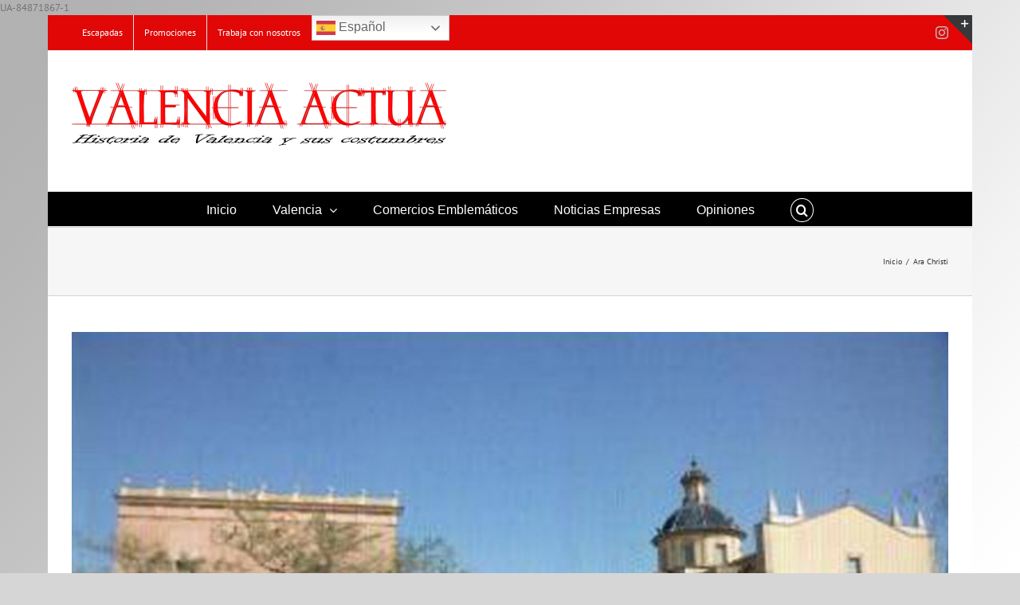

--- FILE ---
content_type: text/html; charset=UTF-8
request_url: https://valenciaactua.es/category/ara-christi/
body_size: 18536
content:
<!DOCTYPE html>
<html class="avada-html-layout-boxed avada-html-header-position-top avada-html-is-archive avada-html-has-bg-image" lang="es" prefix="og: http://ogp.me/ns# fb: http://ogp.me/ns/fb#">
<head>
	<meta http-equiv="X-UA-Compatible" content="IE=edge" />
	<meta http-equiv="Content-Type" content="text/html; charset=utf-8"/>
	<meta name="viewport" content="width=device-width, initial-scale=1" />
	<meta name='robots' content='index, follow, max-image-preview:large, max-snippet:-1, max-video-preview:-1' />
	<style>img:is([sizes="auto" i], [sizes^="auto," i]) { contain-intrinsic-size: 3000px 1500px }</style>
	
	<!-- This site is optimized with the Yoast SEO plugin v26.8 - https://yoast.com/product/yoast-seo-wordpress/ -->
	<title>Ara Christi archivos &#183; Valencia Actua</title>
	<link rel="canonical" href="https://valenciaactua.es/category/ara-christi/" />
	<meta property="og:locale" content="es_ES" />
	<meta property="og:type" content="article" />
	<meta property="og:title" content="Ara Christi archivos &#183; Valencia Actua" />
	<meta property="og:url" content="https://valenciaactua.es/category/ara-christi/" />
	<meta property="og:site_name" content="Valencia Actua" />
	<meta name="twitter:card" content="summary_large_image" />
	<meta name="twitter:site" content="@Valenciaactua" />
	<script type="application/ld+json" class="yoast-schema-graph">{"@context":"https://schema.org","@graph":[{"@type":"CollectionPage","@id":"https://valenciaactua.es/category/ara-christi/","url":"https://valenciaactua.es/category/ara-christi/","name":"Ara Christi archivos &#183; Valencia Actua","isPartOf":{"@id":"https://valenciaactua.es/#website"},"primaryImageOfPage":{"@id":"https://valenciaactua.es/category/ara-christi/#primaryimage"},"image":{"@id":"https://valenciaactua.es/category/ara-christi/#primaryimage"},"thumbnailUrl":"https://valenciaactua.es/wp-content/uploads/2021/08/Perspectiva-general-de-la-Cartuja-de-Ara-940x600.jpg","breadcrumb":{"@id":"https://valenciaactua.es/category/ara-christi/#breadcrumb"},"inLanguage":"es"},{"@type":"ImageObject","inLanguage":"es","@id":"https://valenciaactua.es/category/ara-christi/#primaryimage","url":"https://valenciaactua.es/wp-content/uploads/2021/08/Perspectiva-general-de-la-Cartuja-de-Ara-940x600.jpg","contentUrl":"https://valenciaactua.es/wp-content/uploads/2021/08/Perspectiva-general-de-la-Cartuja-de-Ara-940x600.jpg","width":940,"height":600,"caption":"Fundación de Ara Christi"},{"@type":"BreadcrumbList","@id":"https://valenciaactua.es/category/ara-christi/#breadcrumb","itemListElement":[{"@type":"ListItem","position":1,"name":"Portada","item":"https://valenciaactua.es/"},{"@type":"ListItem","position":2,"name":"Ara Christi"}]},{"@type":"WebSite","@id":"https://valenciaactua.es/#website","url":"https://valenciaactua.es/","name":"Valencia Actua","description":"Periódico Cultural Valenciano","potentialAction":[{"@type":"SearchAction","target":{"@type":"EntryPoint","urlTemplate":"https://valenciaactua.es/?s={search_term_string}"},"query-input":{"@type":"PropertyValueSpecification","valueRequired":true,"valueName":"search_term_string"}}],"inLanguage":"es"}]}</script>
	<!-- / Yoast SEO plugin. -->


<link rel='dns-prefetch' href='//maps.google.com' />
<link rel='dns-prefetch' href='//fonts.googleapis.com' />
<link rel="alternate" type="application/rss+xml" title="Valencia Actua &raquo; Feed" href="https://valenciaactua.es/feed/" />
<link rel="alternate" type="application/rss+xml" title="Valencia Actua &raquo; Feed de los comentarios" href="https://valenciaactua.es/comments/feed/" />
		
		
		
				<link rel="alternate" type="application/rss+xml" title="Valencia Actua &raquo; Categoría Ara Christi del feed" href="https://valenciaactua.es/category/ara-christi/feed/" />
				
		<meta property="og:locale" content="es_ES"/>
		<meta property="og:type" content="article"/>
		<meta property="og:site_name" content="Valencia Actua"/>
		<meta property="og:title" content="Ara Christi archivos &#183; Valencia Actua"/>
				<meta property="og:url" content="https://valenciaactua.es/fundacion-de-ara-christi/"/>
																				<meta property="og:image" content="https://valenciaactua.es/wp-content/uploads/2021/08/Perspectiva-general-de-la-Cartuja-de-Ara-940x600.jpg"/>
		<meta property="og:image:width" content="940"/>
		<meta property="og:image:height" content="600"/>
		<meta property="og:image:type" content="image/jpeg"/>
				<script type="text/javascript">
/* <![CDATA[ */
window._wpemojiSettings = {"baseUrl":"https:\/\/s.w.org\/images\/core\/emoji\/16.0.1\/72x72\/","ext":".png","svgUrl":"https:\/\/s.w.org\/images\/core\/emoji\/16.0.1\/svg\/","svgExt":".svg","source":{"concatemoji":"https:\/\/valenciaactua.es\/wp-includes\/js\/wp-emoji-release.min.js?ver=6.8.3"}};
/*! This file is auto-generated */
!function(s,n){var o,i,e;function c(e){try{var t={supportTests:e,timestamp:(new Date).valueOf()};sessionStorage.setItem(o,JSON.stringify(t))}catch(e){}}function p(e,t,n){e.clearRect(0,0,e.canvas.width,e.canvas.height),e.fillText(t,0,0);var t=new Uint32Array(e.getImageData(0,0,e.canvas.width,e.canvas.height).data),a=(e.clearRect(0,0,e.canvas.width,e.canvas.height),e.fillText(n,0,0),new Uint32Array(e.getImageData(0,0,e.canvas.width,e.canvas.height).data));return t.every(function(e,t){return e===a[t]})}function u(e,t){e.clearRect(0,0,e.canvas.width,e.canvas.height),e.fillText(t,0,0);for(var n=e.getImageData(16,16,1,1),a=0;a<n.data.length;a++)if(0!==n.data[a])return!1;return!0}function f(e,t,n,a){switch(t){case"flag":return n(e,"\ud83c\udff3\ufe0f\u200d\u26a7\ufe0f","\ud83c\udff3\ufe0f\u200b\u26a7\ufe0f")?!1:!n(e,"\ud83c\udde8\ud83c\uddf6","\ud83c\udde8\u200b\ud83c\uddf6")&&!n(e,"\ud83c\udff4\udb40\udc67\udb40\udc62\udb40\udc65\udb40\udc6e\udb40\udc67\udb40\udc7f","\ud83c\udff4\u200b\udb40\udc67\u200b\udb40\udc62\u200b\udb40\udc65\u200b\udb40\udc6e\u200b\udb40\udc67\u200b\udb40\udc7f");case"emoji":return!a(e,"\ud83e\udedf")}return!1}function g(e,t,n,a){var r="undefined"!=typeof WorkerGlobalScope&&self instanceof WorkerGlobalScope?new OffscreenCanvas(300,150):s.createElement("canvas"),o=r.getContext("2d",{willReadFrequently:!0}),i=(o.textBaseline="top",o.font="600 32px Arial",{});return e.forEach(function(e){i[e]=t(o,e,n,a)}),i}function t(e){var t=s.createElement("script");t.src=e,t.defer=!0,s.head.appendChild(t)}"undefined"!=typeof Promise&&(o="wpEmojiSettingsSupports",i=["flag","emoji"],n.supports={everything:!0,everythingExceptFlag:!0},e=new Promise(function(e){s.addEventListener("DOMContentLoaded",e,{once:!0})}),new Promise(function(t){var n=function(){try{var e=JSON.parse(sessionStorage.getItem(o));if("object"==typeof e&&"number"==typeof e.timestamp&&(new Date).valueOf()<e.timestamp+604800&&"object"==typeof e.supportTests)return e.supportTests}catch(e){}return null}();if(!n){if("undefined"!=typeof Worker&&"undefined"!=typeof OffscreenCanvas&&"undefined"!=typeof URL&&URL.createObjectURL&&"undefined"!=typeof Blob)try{var e="postMessage("+g.toString()+"("+[JSON.stringify(i),f.toString(),p.toString(),u.toString()].join(",")+"));",a=new Blob([e],{type:"text/javascript"}),r=new Worker(URL.createObjectURL(a),{name:"wpTestEmojiSupports"});return void(r.onmessage=function(e){c(n=e.data),r.terminate(),t(n)})}catch(e){}c(n=g(i,f,p,u))}t(n)}).then(function(e){for(var t in e)n.supports[t]=e[t],n.supports.everything=n.supports.everything&&n.supports[t],"flag"!==t&&(n.supports.everythingExceptFlag=n.supports.everythingExceptFlag&&n.supports[t]);n.supports.everythingExceptFlag=n.supports.everythingExceptFlag&&!n.supports.flag,n.DOMReady=!1,n.readyCallback=function(){n.DOMReady=!0}}).then(function(){return e}).then(function(){var e;n.supports.everything||(n.readyCallback(),(e=n.source||{}).concatemoji?t(e.concatemoji):e.wpemoji&&e.twemoji&&(t(e.twemoji),t(e.wpemoji)))}))}((window,document),window._wpemojiSettings);
/* ]]> */
</script>
<link rel='stylesheet' id='layerslider-css' href='https://valenciaactua.es/wp-content/plugins/LayerSlider/static/layerslider/css/layerslider.css?ver=6.7.6' type='text/css' media='all' />
<link rel='stylesheet' id='ls-google-fonts-css' href='https://fonts.googleapis.com/css?family=Lato:100,300,regular,700,900%7COpen+Sans:300%7CIndie+Flower:regular%7COswald:300,regular,700&#038;subset=latin%2Clatin-ext' type='text/css' media='all' />
<style id='wp-emoji-styles-inline-css' type='text/css'>

	img.wp-smiley, img.emoji {
		display: inline !important;
		border: none !important;
		box-shadow: none !important;
		height: 1em !important;
		width: 1em !important;
		margin: 0 0.07em !important;
		vertical-align: -0.1em !important;
		background: none !important;
		padding: 0 !important;
	}
</style>
<link rel='stylesheet' id='wpccp-css' href='https://valenciaactua.es/wp-content/plugins/wp-content-copy-protection/assets/css/style.min.css?ver=1687933560' type='text/css' media='all' />
<link rel='stylesheet' id='wpgmp-frontend-css' href='https://valenciaactua.es/wp-content/plugins/wp-google-map-plugin/assets/css/wpgmp_all_frontend.css?ver=4.9.1' type='text/css' media='all' />
<link rel='stylesheet' id='wp-postratings-css' href='https://valenciaactua.es/wp-content/plugins/wp-postratings/css/postratings-css.css?ver=1.91.2' type='text/css' media='all' />
<link rel='stylesheet' id='recent-posts-widget-with-thumbnails-public-style-css' href='https://valenciaactua.es/wp-content/plugins/recent-posts-widget-with-thumbnails/public.css?ver=7.1.1' type='text/css' media='all' />
<link rel='stylesheet' id='fusion-dynamic-css-css' href='https://valenciaactua.es/wp-content/uploads/fusion-styles/c6c0f137b3c2fc8baea01c5d51a68ed3.min.css?ver=3.11.15' type='text/css' media='all' />
<script type="text/javascript" id="layerslider-greensock-js-extra">
/* <![CDATA[ */
var LS_Meta = {"v":"6.7.6"};
/* ]]> */
</script>
<script type="text/javascript" src="https://valenciaactua.es/wp-content/plugins/LayerSlider/static/layerslider/js/greensock.js?ver=1.19.0" id="layerslider-greensock-js"></script>
<script type="text/javascript" src="https://valenciaactua.es/wp-includes/js/jquery/jquery.min.js?ver=3.7.1" id="jquery-core-js"></script>
<script type="text/javascript" src="https://valenciaactua.es/wp-includes/js/jquery/jquery-migrate.min.js?ver=3.4.1" id="jquery-migrate-js"></script>
<script type="text/javascript" src="https://valenciaactua.es/wp-content/plugins/LayerSlider/static/layerslider/js/layerslider.kreaturamedia.jquery.js?ver=6.7.6" id="layerslider-js"></script>
<script type="text/javascript" src="https://valenciaactua.es/wp-content/plugins/LayerSlider/static/layerslider/js/layerslider.transitions.js?ver=6.7.6" id="layerslider-transitions-js"></script>
<script type="text/javascript" src="//valenciaactua.es/wp-content/plugins/revslider/sr6/assets/js/rbtools.min.js?ver=6.7.29" async id="tp-tools-js"></script>
<script type="text/javascript" src="//valenciaactua.es/wp-content/plugins/revslider/sr6/assets/js/rs6.min.js?ver=6.7.31" async id="revmin-js"></script>
<script type="text/javascript" src="https://valenciaactua.es/wp-content/plugins/wp-retina-2x/app/picturefill.min.js?ver=1765941320" id="wr2x-picturefill-js-js"></script>
<meta name="generator" content="Powered by LayerSlider 6.7.6 - Multi-Purpose, Responsive, Parallax, Mobile-Friendly Slider Plugin for WordPress." />
<!-- LayerSlider updates and docs at: https://layerslider.kreaturamedia.com -->
<link rel="https://api.w.org/" href="https://valenciaactua.es/wp-json/" /><link rel="alternate" title="JSON" type="application/json" href="https://valenciaactua.es/wp-json/wp/v2/categories/1129" /><link rel="EditURI" type="application/rsd+xml" title="RSD" href="https://valenciaactua.es/xmlrpc.php?rsd" />
<meta name="generator" content="WordPress 6.8.3" />
<style type="text/css" id="css-fb-visibility">@media screen and (max-width: 640px){.fusion-no-small-visibility{display:none !important;}body .sm-text-align-center{text-align:center !important;}body .sm-text-align-left{text-align:left !important;}body .sm-text-align-right{text-align:right !important;}body .sm-flex-align-center{justify-content:center !important;}body .sm-flex-align-flex-start{justify-content:flex-start !important;}body .sm-flex-align-flex-end{justify-content:flex-end !important;}body .sm-mx-auto{margin-left:auto !important;margin-right:auto !important;}body .sm-ml-auto{margin-left:auto !important;}body .sm-mr-auto{margin-right:auto !important;}body .fusion-absolute-position-small{position:absolute;top:auto;width:100%;}.awb-sticky.awb-sticky-small{ position: sticky; top: var(--awb-sticky-offset,0); }}@media screen and (min-width: 641px) and (max-width: 1024px){.fusion-no-medium-visibility{display:none !important;}body .md-text-align-center{text-align:center !important;}body .md-text-align-left{text-align:left !important;}body .md-text-align-right{text-align:right !important;}body .md-flex-align-center{justify-content:center !important;}body .md-flex-align-flex-start{justify-content:flex-start !important;}body .md-flex-align-flex-end{justify-content:flex-end !important;}body .md-mx-auto{margin-left:auto !important;margin-right:auto !important;}body .md-ml-auto{margin-left:auto !important;}body .md-mr-auto{margin-right:auto !important;}body .fusion-absolute-position-medium{position:absolute;top:auto;width:100%;}.awb-sticky.awb-sticky-medium{ position: sticky; top: var(--awb-sticky-offset,0); }}@media screen and (min-width: 1025px){.fusion-no-large-visibility{display:none !important;}body .lg-text-align-center{text-align:center !important;}body .lg-text-align-left{text-align:left !important;}body .lg-text-align-right{text-align:right !important;}body .lg-flex-align-center{justify-content:center !important;}body .lg-flex-align-flex-start{justify-content:flex-start !important;}body .lg-flex-align-flex-end{justify-content:flex-end !important;}body .lg-mx-auto{margin-left:auto !important;margin-right:auto !important;}body .lg-ml-auto{margin-left:auto !important;}body .lg-mr-auto{margin-right:auto !important;}body .fusion-absolute-position-large{position:absolute;top:auto;width:100%;}.awb-sticky.awb-sticky-large{ position: sticky; top: var(--awb-sticky-offset,0); }}</style><style type="text/css" id="custom-background-css">
body.custom-background { background-image: url("https://valenciaactua.es/wp-content/uploads/2017/03/Fondo-gris-con-degrtadado.jpg"); background-position: center top; background-size: auto; background-repeat: repeat-y; background-attachment: fixed; }
</style>
	<meta name="generator" content="Powered by Slider Revolution 6.7.31 - responsive, Mobile-Friendly Slider Plugin for WordPress with comfortable drag and drop interface." />
<script>function setREVStartSize(e){
			//window.requestAnimationFrame(function() {
				window.RSIW = window.RSIW===undefined ? window.innerWidth : window.RSIW;
				window.RSIH = window.RSIH===undefined ? window.innerHeight : window.RSIH;
				try {
					var pw = document.getElementById(e.c).parentNode.offsetWidth,
						newh;
					pw = pw===0 || isNaN(pw) || (e.l=="fullwidth" || e.layout=="fullwidth") ? window.RSIW : pw;
					e.tabw = e.tabw===undefined ? 0 : parseInt(e.tabw);
					e.thumbw = e.thumbw===undefined ? 0 : parseInt(e.thumbw);
					e.tabh = e.tabh===undefined ? 0 : parseInt(e.tabh);
					e.thumbh = e.thumbh===undefined ? 0 : parseInt(e.thumbh);
					e.tabhide = e.tabhide===undefined ? 0 : parseInt(e.tabhide);
					e.thumbhide = e.thumbhide===undefined ? 0 : parseInt(e.thumbhide);
					e.mh = e.mh===undefined || e.mh=="" || e.mh==="auto" ? 0 : parseInt(e.mh,0);
					if(e.layout==="fullscreen" || e.l==="fullscreen")
						newh = Math.max(e.mh,window.RSIH);
					else{
						e.gw = Array.isArray(e.gw) ? e.gw : [e.gw];
						for (var i in e.rl) if (e.gw[i]===undefined || e.gw[i]===0) e.gw[i] = e.gw[i-1];
						e.gh = e.el===undefined || e.el==="" || (Array.isArray(e.el) && e.el.length==0)? e.gh : e.el;
						e.gh = Array.isArray(e.gh) ? e.gh : [e.gh];
						for (var i in e.rl) if (e.gh[i]===undefined || e.gh[i]===0) e.gh[i] = e.gh[i-1];
											
						var nl = new Array(e.rl.length),
							ix = 0,
							sl;
						e.tabw = e.tabhide>=pw ? 0 : e.tabw;
						e.thumbw = e.thumbhide>=pw ? 0 : e.thumbw;
						e.tabh = e.tabhide>=pw ? 0 : e.tabh;
						e.thumbh = e.thumbhide>=pw ? 0 : e.thumbh;
						for (var i in e.rl) nl[i] = e.rl[i]<window.RSIW ? 0 : e.rl[i];
						sl = nl[0];
						for (var i in nl) if (sl>nl[i] && nl[i]>0) { sl = nl[i]; ix=i;}
						var m = pw>(e.gw[ix]+e.tabw+e.thumbw) ? 1 : (pw-(e.tabw+e.thumbw)) / (e.gw[ix]);
						newh =  (e.gh[ix] * m) + (e.tabh + e.thumbh);
					}
					var el = document.getElementById(e.c);
					if (el!==null && el) el.style.height = newh+"px";
					el = document.getElementById(e.c+"_wrapper");
					if (el!==null && el) {
						el.style.height = newh+"px";
						el.style.display = "block";
					}
				} catch(e){
					console.log("Failure at Presize of Slider:" + e)
				}
			//});
		  };</script>
		<script type="text/javascript">
			var doc = document.documentElement;
			doc.setAttribute( 'data-useragent', navigator.userAgent );
		</script>
		
<div align="center">
	<noscript>
		<div style="position:fixed; top:0px; left:0px; z-index:3000; height:100%; width:100%; background-color:#FFFFFF">
			<br/><br/>
			<div style="font-family: Tahoma; font-size: 14px; background-color:#FFFFCC; border: 1pt solid Black; padding: 10pt;">
				Sorry, you have Javascript Disabled! To see this page as it is meant to appear, please enable your Javascript!
			</div>
		</div>
	</noscript>
</div>
UA-84871867-1
	</head>

<body class="archive category category-ara-christi category-1129 custom-background wp-theme-Avada fusion-image-hovers fusion-pagination-sizing fusion-button_type-flat fusion-button_span-no fusion-button_gradient-linear avada-image-rollover-circle-yes avada-image-rollover-yes avada-image-rollover-direction-left fusion-has-button-gradient fusion-body ltr fusion-sticky-header no-mobile-slidingbar no-mobile-totop avada-has-rev-slider-styles fusion-disable-outline fusion-sub-menu-fade mobile-logo-pos-left layout-boxed-mode avada-has-boxed-modal-shadow-none layout-scroll-offset-full avada-has-zero-margin-offset-top fusion-top-header menu-text-align-center mobile-menu-design-modern fusion-show-pagination-text fusion-header-layout-v4 avada-responsive avada-footer-fx-none avada-menu-highlight-style-bar fusion-search-form-classic fusion-main-menu-search-dropdown fusion-avatar-square avada-sticky-shrinkage avada-dropdown-styles avada-blog-layout-medium alternate avada-blog-archive-layout-large avada-header-shadow-no avada-menu-icon-position-left avada-has-megamenu-shadow avada-has-mainmenu-dropdown-divider fusion-has-main-nav-icon-circle avada-has-main-nav-search-icon avada-has-breadcrumb-mobile-hidden avada-has-titlebar-bar_and_content avada-has-slidingbar-widgets avada-has-slidingbar-position-top avada-slidingbar-toggle-style-triangle avada-has-pagination-padding avada-flyout-menu-direction-fade avada-ec-views-v1" data-awb-post-id="12126">
		<a class="skip-link screen-reader-text" href="#content">Skip to content</a>

	<div id="boxed-wrapper">
							
		<div id="wrapper" class="fusion-wrapper">
			<div id="home" style="position:relative;top:-1px;"></div>
							
					
			<header class="fusion-header-wrapper">
				<div class="fusion-header-v4 fusion-logo-alignment fusion-logo-left fusion-sticky-menu- fusion-sticky-logo-1 fusion-mobile-logo-1 fusion-sticky-menu-only fusion-header-menu-align-center fusion-mobile-menu-design-modern">
					
<div class="fusion-secondary-header">
	<div class="fusion-row">
					<div class="fusion-alignleft">
				<nav class="fusion-secondary-menu" role="navigation" aria-label="Secondary Menu"><ul id="menu-primary" class="menu"><li  id="menu-item-1949"  class="menu-item menu-item-type-post_type menu-item-object-page menu-item-1949"  data-item-id="1949"><a  href="https://valenciaactua.es/escapadas/" class="fusion-bar-highlight"><span class="menu-text">Escapadas</span></a></li><li  id="menu-item-1948"  class="menu-item menu-item-type-post_type menu-item-object-page menu-item-1948"  data-item-id="1948"><a  href="https://valenciaactua.es/promociones/" class="fusion-bar-highlight"><span class="menu-text">Promociones</span></a></li><li  id="menu-item-8149"  class="menu-item menu-item-type-post_type menu-item-object-page menu-item-8149"  data-item-id="8149"><a  href="https://valenciaactua.es/trabaja-con-nosotros/" class="fusion-bar-highlight"><span class="menu-text">Trabaja con nosotros</span></a></li><li style="position:relative;" class="menu-item menu-item-gtranslate"><div style="position:absolute;white-space:nowrap;" id="gtranslate_menu_wrapper_65089"></div></li></ul></nav><nav class="fusion-mobile-nav-holder fusion-mobile-menu-text-align-left" aria-label="Secondary Mobile Menu"></nav>			</div>
							<div class="fusion-alignright">
				<div class="fusion-social-links-header"><div class="fusion-social-networks"><div class="fusion-social-networks-wrapper"><a  class="fusion-social-network-icon fusion-tooltip fusion-instagram awb-icon-instagram" style data-placement="bottom" data-title="Instagram" data-toggle="tooltip" title="Instagram" href="https://www.instagram.com/" target="_blank" rel="noopener noreferrer"><span class="screen-reader-text">Instagram</span></a></div></div></div>			</div>
			</div>
</div>
<div class="fusion-header-sticky-height"></div>
<div class="fusion-sticky-header-wrapper"> <!-- start fusion sticky header wrapper -->
	<div class="fusion-header">
		<div class="fusion-row">
							<div class="fusion-logo" data-margin-top="0px" data-margin-bottom="0px" data-margin-left="0px" data-margin-right="0px">
			<a class="fusion-logo-link"  href="https://valenciaactua.es/" >

						<!-- standard logo -->
			<img src="https://valenciaactua.es/wp-content/uploads/2019/11/Valencia-actua-Historia-de-Valencia-940.jpg" srcset="https://valenciaactua.es/wp-content/uploads/2019/11/Valencia-actua-Historia-de-Valencia-940.jpg 1x, https://valenciaactua.es/wp-content/uploads/2019/11/Valencia-actua-Historia-de-Valencia-940.jpg 2x" width="940" height="232" style="max-height:232px;height:auto;" alt="Valencia Actua Logo" data-retina_logo_url="https://valenciaactua.es/wp-content/uploads/2019/11/Valencia-actua-Historia-de-Valencia-940.jpg" class="fusion-standard-logo" />

											<!-- mobile logo -->
				<img src="https://valenciaactua.es/wp-content/uploads/2019/11/Valencia-actua-Historia-de-Valencia-940.jpg" srcset="https://valenciaactua.es/wp-content/uploads/2019/11/Valencia-actua-Historia-de-Valencia-940.jpg 1x, https://valenciaactua.es/wp-content/uploads/2019/11/Valencia-actua-Historia-de-Valencia-940.jpg 2x" width="940" height="232" style="max-height:232px;height:auto;" alt="Valencia Actua Logo" data-retina_logo_url="https://valenciaactua.es/wp-content/uploads/2019/11/Valencia-actua-Historia-de-Valencia-940.jpg" class="fusion-mobile-logo" />
			
											<!-- sticky header logo -->
				<img src="https://valenciaactua.es/wp-content/uploads/2019/11/Valencia-actua-Historia-de-Valencia-940.jpg" srcset="https://valenciaactua.es/wp-content/uploads/2019/11/Valencia-actua-Historia-de-Valencia-940.jpg 1x, https://valenciaactua.es/wp-content/uploads/2019/11/Valencia-actua-Historia-de-Valencia-940.jpg 2x" width="940" height="232" style="max-height:232px;height:auto;" alt="Valencia Actua Logo" data-retina_logo_url="https://valenciaactua.es/wp-content/uploads/2019/11/Valencia-actua-Historia-de-Valencia-940.jpg" class="fusion-sticky-logo" />
					</a>
		
<div class="fusion-header-content-3-wrapper">
			<div class="fusion-header-banner">
					</div>
	</div>
</div>
								<div class="fusion-mobile-menu-icons">
							<a href="#" class="fusion-icon awb-icon-bars" aria-label="Alternar menú móvil" aria-expanded="false"></a>
		
		
		
			</div>
			
					</div>
	</div>
	<div class="fusion-secondary-main-menu">
		<div class="fusion-row">
			<nav class="fusion-main-menu" aria-label="Menú principal"><ul id="menu-main-menu" class="fusion-menu"><li  id="menu-item-2076"  class="menu-item menu-item-type-post_type menu-item-object-page menu-item-home menu-item-2076"  data-item-id="2076"><a  href="https://valenciaactua.es/" class="fusion-bar-highlight"><span class="menu-text">Inicio</span></a></li><li  id="menu-item-2067"  class="menu-item menu-item-type-post_type menu-item-object-page menu-item-has-children menu-item-2067 fusion-dropdown-menu"  data-item-id="2067"><a  href="https://valenciaactua.es/valencia/" class="fusion-bar-highlight"><span class="menu-text">Valencia</span> <span class="fusion-caret"><i class="fusion-dropdown-indicator" aria-hidden="true"></i></span></a><ul class="sub-menu"><li  id="menu-item-11877"  class="menu-item menu-item-type-post_type menu-item-object-page menu-item-11877 fusion-dropdown-submenu" ><a  target="_blank" rel="noopener noreferrer" href="https://valenciaactua.es/base-historica-de-valencia/" class="fusion-bar-highlight"><span>Base histórica de Valencia</span></a></li><li  id="menu-item-11868"  class="menu-item menu-item-type-post_type menu-item-object-page menu-item-11868 fusion-dropdown-submenu" ><a  target="_blank" rel="noopener noreferrer" href="https://valenciaactua.es/cultura/" class="fusion-bar-highlight"><span>Cultura</span></a></li><li  id="menu-item-11885"  class="menu-item menu-item-type-post_type menu-item-object-page menu-item-has-children menu-item-11885 fusion-dropdown-submenu" ><a  target="_blank" rel="noopener noreferrer" href="https://valenciaactua.es/edificios-civiles/" class="fusion-bar-highlight"><span>Edificios Civiles</span></a><ul class="sub-menu"><li  id="menu-item-11900"  class="menu-item menu-item-type-post_type menu-item-object-page menu-item-11900" ><a  target="_blank" rel="noopener noreferrer" href="https://valenciaactua.es/edificios-civiles/casa-de-la-beneficencia/" class="fusion-bar-highlight"><span>Casa de la Beneficencia</span></a></li><li  id="menu-item-11903"  class="menu-item menu-item-type-post_type menu-item-object-page menu-item-11903" ><a  target="_blank" rel="noopener noreferrer" href="https://valenciaactua.es/lonja-de-la-seda/" class="fusion-bar-highlight"><span>Lonja de la Seda</span></a></li><li  id="menu-item-11887"  class="menu-item menu-item-type-post_type menu-item-object-page menu-item-11887" ><a  target="_blank" rel="noopener noreferrer" href="https://valenciaactua.es/manicomio/" class="fusion-bar-highlight"><span>Manicomio</span></a></li><li  id="menu-item-12230"  class="menu-item menu-item-type-post_type menu-item-object-page menu-item-12230" ><a  target="_blank" rel="noopener noreferrer" href="https://valenciaactua.es/mercados/" class="fusion-bar-highlight"><span>Mercados</span></a></li><li  id="menu-item-11897"  class="menu-item menu-item-type-post_type menu-item-object-page menu-item-11897" ><a  target="_blank" rel="noopener noreferrer" href="https://valenciaactua.es/reales-atarazanas/" class="fusion-bar-highlight"><span>Reales Atarazanas</span></a></li><li  id="menu-item-11895"  class="menu-item menu-item-type-post_type menu-item-object-page menu-item-11895" ><a  target="_blank" rel="noopener noreferrer" href="https://valenciaactua.es/torres/" class="fusion-bar-highlight"><span>Torres</span></a></li></ul></li><li  id="menu-item-11869"  class="menu-item menu-item-type-post_type menu-item-object-page menu-item-11869 fusion-dropdown-submenu" ><a  target="_blank" rel="noopener noreferrer" href="https://valenciaactua.es/historia-de-los-barrios/" class="fusion-bar-highlight"><span>Historia de los Barrios</span></a></li><li  id="menu-item-11901"  class="menu-item menu-item-type-post_type menu-item-object-page menu-item-11901 fusion-dropdown-submenu" ><a  target="_blank" rel="noopener noreferrer" href="https://valenciaactua.es/jardines/" class="fusion-bar-highlight"><span>Jardines</span></a></li><li  id="menu-item-11902"  class="menu-item menu-item-type-post_type menu-item-object-page menu-item-11902 fusion-dropdown-submenu" ><a  target="_blank" rel="noopener noreferrer" href="https://valenciaactua.es/la-seo/" class="fusion-bar-highlight"><span>La Seo</span></a></li><li  id="menu-item-11899"  class="menu-item menu-item-type-post_type menu-item-object-page menu-item-11899 fusion-dropdown-submenu" ><a  target="_blank" rel="noopener noreferrer" href="https://valenciaactua.es/conventos/" class="fusion-bar-highlight"><span>Conventos e Iglesias</span></a></li><li  id="menu-item-11889"  class="menu-item menu-item-type-post_type menu-item-object-page menu-item-11889 fusion-dropdown-submenu" ><a  target="_blank" rel="noopener noreferrer" href="https://valenciaactua.es/palacios/" class="fusion-bar-highlight"><span>Palacios</span></a></li><li  id="menu-item-11890"  class="menu-item menu-item-type-post_type menu-item-object-page menu-item-11890 fusion-dropdown-submenu" ><a  target="_blank" rel="noopener noreferrer" href="https://valenciaactua.es/parques-naturales/" class="fusion-bar-highlight"><span>Parques Naturales</span></a></li><li  id="menu-item-11891"  class="menu-item menu-item-type-post_type menu-item-object-page menu-item-11891 fusion-dropdown-submenu" ><a  target="_blank" rel="noopener noreferrer" href="https://valenciaactua.es/portal-fallero/" class="fusion-bar-highlight"><span>Portal fallero</span></a></li><li  id="menu-item-11892"  class="menu-item menu-item-type-post_type menu-item-object-page menu-item-has-children menu-item-11892 fusion-dropdown-submenu" ><a  target="_blank" rel="noopener noreferrer" href="https://valenciaactua.es/portal-historia/" class="fusion-bar-highlight"><span>Portal Historia</span></a><ul class="sub-menu"><li  id="menu-item-11896"  class="menu-item menu-item-type-post_type menu-item-object-page menu-item-11896" ><a  href="https://valenciaactua.es/costumbres-mitos-y-leyendas/" class="fusion-bar-highlight"><span>Tradiciones, Mitos y Leyendas</span></a></li><li  id="menu-item-11904"  class="menu-item menu-item-type-post_type menu-item-object-page menu-item-11904" ><a  target="_blank" rel="noopener noreferrer" href="https://valenciaactua.es/nocturnos/" class="fusion-bar-highlight"><span>Nocturnos</span></a></li><li  id="menu-item-11898"  class="menu-item menu-item-type-post_type menu-item-object-page menu-item-11898" ><a  target="_blank" rel="noopener noreferrer" href="https://valenciaactua.es/revuelta-las-germanias/" class="fusion-bar-highlight"><span>Revuelta de las Germanías</span></a></li></ul></li><li  id="menu-item-11893"  class="menu-item menu-item-type-post_type menu-item-object-page menu-item-11893 fusion-dropdown-submenu" ><a  target="_blank" rel="noopener noreferrer" href="https://valenciaactua.es/rios/" class="fusion-bar-highlight"><span>Rios</span></a></li><li  id="menu-item-11894"  class="menu-item menu-item-type-post_type menu-item-object-page menu-item-11894 fusion-dropdown-submenu" ><a  target="_blank" rel="noopener noreferrer" href="https://valenciaactua.es/rutas/" class="fusion-bar-highlight"><span>Rutas</span></a></li></ul></li><li  id="menu-item-11856"  class="menu-item menu-item-type-post_type menu-item-object-page menu-item-11856"  data-item-id="11856"><a  target="_blank" rel="noopener noreferrer" href="https://valenciaactua.es/comercios-emblematicos/" class="fusion-bar-highlight"><span class="menu-text">Comercios Emblemáticos</span></a></li><li  id="menu-item-2072"  class="menu-item menu-item-type-post_type menu-item-object-page menu-item-2072"  data-item-id="2072"><a  target="_blank" rel="noopener noreferrer" href="https://valenciaactua.es/empresas-l/" class="fusion-bar-highlight"><span class="menu-text">Noticias Empresas</span></a></li><li  id="menu-item-2069"  class="menu-item menu-item-type-post_type menu-item-object-page menu-item-2069"  data-item-id="2069"><a  target="_blank" rel="noopener noreferrer" href="https://valenciaactua.es/opiniones/" class="fusion-bar-highlight"><span class="menu-text">Opiniones</span></a></li><li class="fusion-custom-menu-item fusion-main-menu-search"><a class="fusion-main-menu-icon fusion-bar-highlight" href="#" aria-label="Buscar" data-title="Buscar" title="Buscar" role="button" aria-expanded="false"></a><div class="fusion-custom-menu-item-contents">		<form role="search" class="searchform fusion-search-form  fusion-search-form-classic" method="get" action="https://valenciaactua.es/">
			<div class="fusion-search-form-content">

				
				<div class="fusion-search-field search-field">
					<label><span class="screen-reader-text">Buscar:</span>
													<input type="search" value="" name="s" class="s" placeholder="Buscar..." required aria-required="true" aria-label="Buscar..."/>
											</label>
				</div>
				<div class="fusion-search-button search-button">
					<input type="submit" class="fusion-search-submit searchsubmit" aria-label="Buscar" value="&#xf002;" />
									</div>

				
			</div>


			
		</form>
		</div></li></ul></nav>
<nav class="fusion-mobile-nav-holder fusion-mobile-menu-text-align-left" aria-label="Main Menu Mobile"></nav>

					</div>
	</div>
</div> <!-- end fusion sticky header wrapper -->
				</div>
				<div class="fusion-clearfix"></div>
			</header>
								
							<div id="sliders-container" class="fusion-slider-visibility">
					</div>
				
					
							
			<section class="avada-page-titlebar-wrapper" aria-label="Barra de título de la página">
	<div class="fusion-page-title-bar fusion-page-title-bar-none fusion-page-title-bar-left">
		<div class="fusion-page-title-row">
			<div class="fusion-page-title-wrapper">
				<div class="fusion-page-title-captions">

					
					
				</div>

															<div class="fusion-page-title-secondary">
							<nav class="fusion-breadcrumbs awb-yoast-breadcrumbs" aria-label="Breadcrumb"><ol class="awb-breadcrumb-list"><li class="fusion-breadcrumb-item awb-breadcrumb-sep" ><a href="https://valenciaactua.es" class="fusion-breadcrumb-link"><span >Inicio</span></a></li><li class="fusion-breadcrumb-item"  aria-current="page"><span  class="breadcrumb-leaf">Ara Christi</span></li></ol></nav>						</div>
									
			</div>
		</div>
	</div>
</section>

						<main id="main" class="clearfix ">
				<div class="fusion-row" style="">
<section id="content" class=" full-width" style="width: 100%;">
	
	<div id="posts-container" class="fusion-blog-archive fusion-blog-layout-large-wrapper fusion-clearfix">
	<div class="fusion-posts-container fusion-blog-layout-large fusion-blog-pagination fusion-blog-rollover " data-pages="1">
		
		
													<article id="post-12126" class="fusion-post-large  post fusion-clearfix post-12126 type-post status-publish format-standard has-post-thumbnail hentry category-ara-christi-2 category-ara-christi tag-barrios tag-barrios-de-valencia tag-calles-de-valencia-y-su-historia tag-cartuja-de-ara-christi tag-desamortizacion-de-mendizabal tag-desamortizacion-espanola tag-distritos-de-valencia tag-edificios-civiles tag-edificios-singulares tag-fundacion-de-ara-christi tag-guerra-de-la-independencia tag-guerra-de-sucesion tag-historia-de-los-barrios tag-historia-de-valencia tag-las-cartujas-valencianas tag-rutas-por-valencia-a-pie tag-trienio-liberal tag-valencia-actua">
				
				
				
									
		<div class="fusion-flexslider flexslider fusion-flexslider-loading fusion-post-slideshow">
		<ul class="slides">
																		<li><div  class="fusion-image-wrapper" aria-haspopup="true">
				<img width="940" height="600" src="https://valenciaactua.es/wp-content/uploads/2021/08/Perspectiva-general-de-la-Cartuja-de-Ara-940x600.jpg" class="attachment-full size-full wp-post-image" alt="Fundación de Ara Christi" decoding="async" fetchpriority="high" srcset="https://valenciaactua.es/wp-content/uploads/2021/08/Perspectiva-general-de-la-Cartuja-de-Ara-940x600-200x128.jpg 200w, https://valenciaactua.es/wp-content/uploads/2021/08/Perspectiva-general-de-la-Cartuja-de-Ara-940x600-400x255.jpg 400w, https://valenciaactua.es/wp-content/uploads/2021/08/Perspectiva-general-de-la-Cartuja-de-Ara-940x600-600x383.jpg 600w, https://valenciaactua.es/wp-content/uploads/2021/08/Perspectiva-general-de-la-Cartuja-de-Ara-940x600-800x511.jpg 800w" sizes="(max-width: 800px) 100vw, 940px" /><div class="fusion-rollover">
	<div class="fusion-rollover-content">

														<a class="fusion-rollover-link" href="https://valenciaactua.es/fundacion-de-ara-christi/">Fundación de Ara Christi</a>
			
														
								
													<div class="fusion-rollover-sep"></div>
				
																		<a class="fusion-rollover-gallery" href="https://valenciaactua.es/wp-content/uploads/2021/08/Perspectiva-general-de-la-Cartuja-de-Ara-940x600.jpg" data-id="12126" data-rel="iLightbox[gallery]" data-title="Perspectiva general de la Cartuja de Ara 940x600" data-caption="">
						Galería					</a>
														
		
												<h4 class="fusion-rollover-title">
					<a class="fusion-rollover-title-link" href="https://valenciaactua.es/fundacion-de-ara-christi/">
						Fundación de Ara Christi					</a>
				</h4>
			
										<div class="fusion-rollover-categories"><a href="https://valenciaactua.es/category/ara-christi-2/" rel="tag">#Ara Christi</a>, <a href="https://valenciaactua.es/category/ara-christi/" rel="tag">Ara Christi</a></div>					
		
						<a class="fusion-link-wrapper" href="https://valenciaactua.es/fundacion-de-ara-christi/" aria-label="Fundación de Ara Christi"></a>
	</div>
</div>
</div>
</li>
																																																																														</ul>
	</div>
				
				
				
				<div class="fusion-post-content post-content">
					<h2 class="entry-title fusion-post-title"><a href="https://valenciaactua.es/fundacion-de-ara-christi/">Fundación de Ara Christi</a></h2>
										
					<div class="fusion-post-content-container">
						<p>Fundación de Ara Christi  Fundación de Ara Christi La fundación de la cartuja de Ara Christi Historia constructiva de la cartuja de Ara Christi (El Puig, Valencia.1.585-1.835) Fundada en 1.585 en el pueblo de El Puig (Valencia), la cartuja de Ara Christi es fruto de una larga historia constructiva que se dilata desde el  [...]</p>					</div>
				</div>

				
																			<div class="fusion-meta-info">
																						<div class="fusion-alignleft">Por <span class="vcard"><span class="fn"><a href="https://valenciaactua.es/author/admin/" title="Entradas de Ricardo Moreno Pérez" rel="author">Ricardo Moreno Pérez</a></span></span><span class="fusion-inline-sep">|</span><span class="updated rich-snippet-hidden">2021-08-04T09:29:20+00:00</span><span>agosto 4th, 2021</span><span class="fusion-inline-sep">|</span><a href="https://valenciaactua.es/category/ara-christi-2/" rel="category tag">#Ara Christi</a>, <a href="https://valenciaactua.es/category/ara-christi/" rel="category tag">Ara Christi</a><span class="fusion-inline-sep">|</span><span class="fusion-comments"><span>Comentarios desactivados<span class="screen-reader-text"> en Fundación de Ara Christi</span></span></span></div>							
																														<div class="fusion-alignright">
									<a href="https://valenciaactua.es/fundacion-de-ara-christi/" class="fusion-read-more" aria-label="More on Fundación de Ara Christi">
										Más información									</a>
								</div>
													</div>
									
				
							</article>

			
											<article id="post-12112" class="fusion-post-large  post fusion-clearfix post-12112 type-post status-publish format-standard has-post-thumbnail hentry category-ara-christi-2 category-ara-christi tag-acequias-de-francos-marjales-y-extremales tag-acequias-de-la-parte-derecha-del-rio tag-acequias-de-la-parte-izquierda-del-rio tag-acequias-de-valencia tag-acequias-y-caminos-al-mar tag-cartuja-de-ara-christi tag-deslinde-de-las-acequias tag-economia-de-ara-christi tag-edificios-civiles tag-edificios-singulares tag-historia-de-los-barrios tag-historia-de-valencia tag-historia-de-velluters tag-jaime-i tag-las-cartujas-valencianas tag-real-acequia-de-moncada tag-rio-turia tag-rutas-por-valencia-a-pie tag-valencia-actua">
				
				
				
									
		<div class="fusion-flexslider flexslider fusion-flexslider-loading fusion-post-slideshow">
		<ul class="slides">
																		<li><div  class="fusion-image-wrapper" aria-haspopup="true">
				<img width="940" height="600" src="https://valenciaactua.es/wp-content/uploads/2021/07/Vista-aérea-de-la-cartuja-de-Ara-Christi-1980-940x600.jpg" class="attachment-full size-full wp-post-image" alt="Economía de Ara Christi" decoding="async" srcset="https://valenciaactua.es/wp-content/uploads/2021/07/Vista-aérea-de-la-cartuja-de-Ara-Christi-1980-940x600-200x128.jpg 200w, https://valenciaactua.es/wp-content/uploads/2021/07/Vista-aérea-de-la-cartuja-de-Ara-Christi-1980-940x600-400x255.jpg 400w, https://valenciaactua.es/wp-content/uploads/2021/07/Vista-aérea-de-la-cartuja-de-Ara-Christi-1980-940x600-600x383.jpg 600w, https://valenciaactua.es/wp-content/uploads/2021/07/Vista-aérea-de-la-cartuja-de-Ara-Christi-1980-940x600-800x511.jpg 800w" sizes="(max-width: 800px) 100vw, 940px" /><div class="fusion-rollover">
	<div class="fusion-rollover-content">

														<a class="fusion-rollover-link" href="https://valenciaactua.es/economia-de-ara-christi/">Economía de Ara Christi</a>
			
														
								
													<div class="fusion-rollover-sep"></div>
				
																		<a class="fusion-rollover-gallery" href="https://valenciaactua.es/wp-content/uploads/2021/07/Vista-aérea-de-la-cartuja-de-Ara-Christi-1980-940x600.jpg" data-id="12112" data-rel="iLightbox[gallery]" data-title="Vista aérea de la cartuja de Ara Christi 1980 940x600" data-caption="">
						Galería					</a>
														
		
												<h4 class="fusion-rollover-title">
					<a class="fusion-rollover-title-link" href="https://valenciaactua.es/economia-de-ara-christi/">
						Economía de Ara Christi					</a>
				</h4>
			
										<div class="fusion-rollover-categories"><a href="https://valenciaactua.es/category/ara-christi-2/" rel="tag">#Ara Christi</a>, <a href="https://valenciaactua.es/category/ara-christi/" rel="tag">Ara Christi</a></div>					
		
						<a class="fusion-link-wrapper" href="https://valenciaactua.es/economia-de-ara-christi/" aria-label="Economía de Ara Christi"></a>
	</div>
</div>
</div>
</li>
																																																																														</ul>
	</div>
				
				
				
				<div class="fusion-post-content post-content">
					<h2 class="entry-title fusion-post-title"><a href="https://valenciaactua.es/economia-de-ara-christi/">Economía de Ara Christi</a></h2>
										
					<div class="fusion-post-content-container">
						<p>Economía de Ara Christi  Economía de Ara Christi Economía de la Cartuja de Ara Christi La Cartuja de Ara Christi se encuentra ubicada junto a la antigua carretera de Valencia a Barcelona, en el término municipal de El Puig, situado en el extremo septentrional de la comarca de L’Horta Nord y en el límite  [...]</p>					</div>
				</div>

				
																			<div class="fusion-meta-info">
																						<div class="fusion-alignleft">Por <span class="vcard"><span class="fn"><a href="https://valenciaactua.es/author/admin/" title="Entradas de Ricardo Moreno Pérez" rel="author">Ricardo Moreno Pérez</a></span></span><span class="fusion-inline-sep">|</span><span class="updated rich-snippet-hidden">2021-07-23T08:07:56+00:00</span><span>julio 23rd, 2021</span><span class="fusion-inline-sep">|</span><a href="https://valenciaactua.es/category/ara-christi-2/" rel="category tag">#Ara Christi</a>, <a href="https://valenciaactua.es/category/ara-christi/" rel="category tag">Ara Christi</a><span class="fusion-inline-sep">|</span><span class="fusion-comments"><span>Comentarios desactivados<span class="screen-reader-text"> en Economía de Ara Christi</span></span></span></div>							
																														<div class="fusion-alignright">
									<a href="https://valenciaactua.es/economia-de-ara-christi/" class="fusion-read-more" aria-label="More on Economía de Ara Christi">
										Más información									</a>
								</div>
													</div>
									
				
							</article>

			
											<article id="post-12071" class="fusion-post-large  post fusion-clearfix post-12071 type-post status-publish format-standard has-post-thumbnail hentry category-monasterios-y-conventos-2 category-ara-christi tag-cartuja-de-santa-maria-de-benifassa tag-cartuja-de-santa-maria-de-la-valldigna tag-edificios-civiles tag-edificios-singulares tag-historia-de-los-barrios tag-jaime-ii-de-aragon tag-las-cartujas-valencianas tag-monasterios-y-conventos tag-monasterios-y-edificios-conventuales tag-personajes-de-la-vida-valenciana tag-personajes-destacados-de-la-historia-de-valencia tag-rodrigo-de-borja tag-rutas-por-valencia-a-pie tag-valencia-actua">
				
				
				
									
		<div class="fusion-flexslider flexslider fusion-flexslider-loading fusion-post-slideshow">
		<ul class="slides">
																		<li><div  class="fusion-image-wrapper" aria-haspopup="true">
				<img width="940" height="600" src="https://valenciaactua.es/wp-content/uploads/2021/07/Monasterio-de-Santa-María-de-la-Valldigna-940x600.jpg" class="attachment-full size-full wp-post-image" alt="Benifassà y La Valldigna" decoding="async" srcset="https://valenciaactua.es/wp-content/uploads/2021/07/Monasterio-de-Santa-María-de-la-Valldigna-940x600-200x128.jpg 200w, https://valenciaactua.es/wp-content/uploads/2021/07/Monasterio-de-Santa-María-de-la-Valldigna-940x600-400x255.jpg 400w, https://valenciaactua.es/wp-content/uploads/2021/07/Monasterio-de-Santa-María-de-la-Valldigna-940x600-600x383.jpg 600w, https://valenciaactua.es/wp-content/uploads/2021/07/Monasterio-de-Santa-María-de-la-Valldigna-940x600-800x511.jpg 800w" sizes="(max-width: 800px) 100vw, 940px" /><div class="fusion-rollover">
	<div class="fusion-rollover-content">

														<a class="fusion-rollover-link" href="https://valenciaactua.es/benifassa-y-la-valldigna/">Benifassà y La Valldigna</a>
			
														
								
													<div class="fusion-rollover-sep"></div>
				
																		<a class="fusion-rollover-gallery" href="https://valenciaactua.es/wp-content/uploads/2021/07/Monasterio-de-Santa-María-de-la-Valldigna-940x600.jpg" data-id="12071" data-rel="iLightbox[gallery]" data-title="Monasterio de Santa María de la Valldigna 940x600" data-caption="">
						Galería					</a>
														
		
												<h4 class="fusion-rollover-title">
					<a class="fusion-rollover-title-link" href="https://valenciaactua.es/benifassa-y-la-valldigna/">
						Benifassà y La Valldigna					</a>
				</h4>
			
										<div class="fusion-rollover-categories"><a href="https://valenciaactua.es/category/monasterios-y-conventos-2/" rel="tag">#Monasterios y Conventos</a>, <a href="https://valenciaactua.es/category/ara-christi/" rel="tag">Ara Christi</a></div>					
		
						<a class="fusion-link-wrapper" href="https://valenciaactua.es/benifassa-y-la-valldigna/" aria-label="Benifassà y La Valldigna"></a>
	</div>
</div>
</div>
</li>
																																																																														</ul>
	</div>
				
				
				
				<div class="fusion-post-content post-content">
					<h2 class="entry-title fusion-post-title"><a href="https://valenciaactua.es/benifassa-y-la-valldigna/">Benifassà y La Valldigna</a></h2>
										
					<div class="fusion-post-content-container">
						<p>Benifassà y La Valldigna  Benifassà y La Valldigna Los monasterios de Santa María de Benifassà y La Valldigna El monasterio de Santa María de Benifassà Este monasterio se funda en plano Maestrazgo castellonense, precisamente entre los reinos de Aragón, Valencia y el condado de Barcelona, en una zona montañosa, quebrada, no demasiado adecuada para  [...]</p>					</div>
				</div>

				
																			<div class="fusion-meta-info">
																						<div class="fusion-alignleft">Por <span class="vcard"><span class="fn"><a href="https://valenciaactua.es/author/admin/" title="Entradas de Ricardo Moreno Pérez" rel="author">Ricardo Moreno Pérez</a></span></span><span class="fusion-inline-sep">|</span><span class="updated rich-snippet-hidden">2021-07-02T08:15:16+00:00</span><span>julio 2nd, 2021</span><span class="fusion-inline-sep">|</span><a href="https://valenciaactua.es/category/monasterios-y-conventos-2/" rel="category tag">#Monasterios y Conventos</a>, <a href="https://valenciaactua.es/category/ara-christi/" rel="category tag">Ara Christi</a><span class="fusion-inline-sep">|</span><span class="fusion-comments"><span>Comentarios desactivados<span class="screen-reader-text"> en Benifassà y La Valldigna</span></span></span></div>							
																														<div class="fusion-alignright">
									<a href="https://valenciaactua.es/benifassa-y-la-valldigna/" class="fusion-read-more" aria-label="More on Benifassà y La Valldigna">
										Más información									</a>
								</div>
													</div>
									
				
							</article>

			
											<article id="post-12044" class="fusion-post-large  post fusion-clearfix post-12044 type-post status-publish format-standard has-post-thumbnail hentry category-monasterios-y-conventos-2 category-ara-christi tag-barrios tag-barrios-de-valencia tag-distritos-de-valencia tag-edificios-civiles tag-edificios-singulares tag-historia-de-los-barrios tag-historia-de-ruzafa tag-historia-de-valencia tag-la-valencia-amurallada tag-murallas-de-valencia tag-ordenes-religiosas-los-mendicantes tag-recinto-amurallado-de-valencia tag-rutas-por-valencia-a-pie tag-valencia-actua">
				
				
				
									
		<div class="fusion-flexslider flexslider fusion-flexslider-loading fusion-post-slideshow">
		<ul class="slides">
																		<li><div  class="fusion-image-wrapper" aria-haspopup="true">
				<img width="940" height="600" src="https://valenciaactua.es/wp-content/uploads/2021/06/Monje-trabajando-la-huerta-940x600.jpg" class="attachment-full size-full wp-post-image" alt="Órdenes religiosas los mendicantes" decoding="async" srcset="https://valenciaactua.es/wp-content/uploads/2021/06/Monje-trabajando-la-huerta-940x600-200x128.jpg 200w, https://valenciaactua.es/wp-content/uploads/2021/06/Monje-trabajando-la-huerta-940x600-400x255.jpg 400w, https://valenciaactua.es/wp-content/uploads/2021/06/Monje-trabajando-la-huerta-940x600-600x383.jpg 600w, https://valenciaactua.es/wp-content/uploads/2021/06/Monje-trabajando-la-huerta-940x600-800x511.jpg 800w" sizes="(max-width: 800px) 100vw, 940px" /><div class="fusion-rollover">
	<div class="fusion-rollover-content">

														<a class="fusion-rollover-link" href="https://valenciaactua.es/ordenes-religiosas-los-mendicantes/">Órdenes religiosas los mendicantes</a>
			
														
								
													<div class="fusion-rollover-sep"></div>
				
																		<a class="fusion-rollover-gallery" href="https://valenciaactua.es/wp-content/uploads/2021/06/Monje-trabajando-la-huerta-940x600.jpg" data-id="12044" data-rel="iLightbox[gallery]" data-title="Monje trabajando la huerta 940x600" data-caption="">
						Galería					</a>
														
		
												<h4 class="fusion-rollover-title">
					<a class="fusion-rollover-title-link" href="https://valenciaactua.es/ordenes-religiosas-los-mendicantes/">
						Órdenes religiosas los mendicantes					</a>
				</h4>
			
										<div class="fusion-rollover-categories"><a href="https://valenciaactua.es/category/monasterios-y-conventos-2/" rel="tag">#Monasterios y Conventos</a>, <a href="https://valenciaactua.es/category/ara-christi/" rel="tag">Ara Christi</a></div>					
		
						<a class="fusion-link-wrapper" href="https://valenciaactua.es/ordenes-religiosas-los-mendicantes/" aria-label="Órdenes religiosas los mendicantes"></a>
	</div>
</div>
</div>
</li>
																																																																														</ul>
	</div>
				
				
				
				<div class="fusion-post-content post-content">
					<h2 class="entry-title fusion-post-title"><a href="https://valenciaactua.es/ordenes-religiosas-los-mendicantes/">Órdenes religiosas los mendicantes</a></h2>
										
					<div class="fusion-post-content-container">
						<p>Órdenes religiosas los mendicantes  Las órdenes religiosas: los mendicantes Los franciscanos. Abren su primera iglesia en Valencia en 1.239 y un siglo después ya habían fundado 40 conventos en los reinos de la corona de Aragón, expresión del espíritu humanizante del ideario de san Francisco de Asís, que se esparce por doquier desde una  [...]</p>					</div>
				</div>

				
																			<div class="fusion-meta-info">
																						<div class="fusion-alignleft">Por <span class="vcard"><span class="fn"><a href="https://valenciaactua.es/author/admin/" title="Entradas de Ricardo Moreno Pérez" rel="author">Ricardo Moreno Pérez</a></span></span><span class="fusion-inline-sep">|</span><span class="updated rich-snippet-hidden">2021-06-16T08:16:14+00:00</span><span>junio 16th, 2021</span><span class="fusion-inline-sep">|</span><a href="https://valenciaactua.es/category/monasterios-y-conventos-2/" rel="category tag">#Monasterios y Conventos</a>, <a href="https://valenciaactua.es/category/ara-christi/" rel="category tag">Ara Christi</a><span class="fusion-inline-sep">|</span><span class="fusion-comments"><span>Comentarios desactivados<span class="screen-reader-text"> en Órdenes religiosas los mendicantes</span></span></span></div>							
																														<div class="fusion-alignright">
									<a href="https://valenciaactua.es/ordenes-religiosas-los-mendicantes/" class="fusion-read-more" aria-label="More on Órdenes religiosas los mendicantes">
										Más información									</a>
								</div>
													</div>
									
				
							</article>

			
											<article id="post-12005" class="fusion-post-large  post fusion-clearfix post-12005 type-post status-publish format-standard has-post-thumbnail hentry category-monasterios-y-conventos-2 category-ara-christi tag-albufera-de-valencia tag-edificios-civiles tag-edificios-singulares tag-historia-de-valencia tag-jaime-i tag-jaime-ii-de-aragon tag-llibre-del-repartiment-de-valencia tag-monasterios-y-conventos tag-monasterios-y-edificios-conventuales tag-ordenes-religiosas-los-cartujos tag-parque-natural-de-la-albufera tag-rutas-por-valencia-a-pie tag-valencia-actua">
				
				
				
									
		<div class="fusion-flexslider flexslider fusion-flexslider-loading fusion-post-slideshow">
		<ul class="slides">
																		<li><div  class="fusion-image-wrapper" aria-haspopup="true">
				<img width="940" height="600" src="https://valenciaactua.es/wp-content/uploads/2021/05/cartuja-de-vall-de-christ-940x600-1.jpg" class="attachment-full size-full wp-post-image" alt="Órdenes religiosas los cartujos" decoding="async" srcset="https://valenciaactua.es/wp-content/uploads/2021/05/cartuja-de-vall-de-christ-940x600-1-200x128.jpg 200w, https://valenciaactua.es/wp-content/uploads/2021/05/cartuja-de-vall-de-christ-940x600-1-400x255.jpg 400w, https://valenciaactua.es/wp-content/uploads/2021/05/cartuja-de-vall-de-christ-940x600-1-600x383.jpg 600w, https://valenciaactua.es/wp-content/uploads/2021/05/cartuja-de-vall-de-christ-940x600-1-800x511.jpg 800w, https://valenciaactua.es/wp-content/uploads/2021/05/cartuja-de-vall-de-christ-940x600-1.jpg 940w" sizes="(max-width: 800px) 100vw, 940px" /><div class="fusion-rollover">
	<div class="fusion-rollover-content">

														<a class="fusion-rollover-link" href="https://valenciaactua.es/ordenes-religiosas-los-cartujos/">Órdenes religiosas los cartujos</a>
			
														
								
													<div class="fusion-rollover-sep"></div>
				
																		<a class="fusion-rollover-gallery" href="https://valenciaactua.es/wp-content/uploads/2021/05/cartuja-de-vall-de-christ-940x600-1.jpg" data-id="12005" data-rel="iLightbox[gallery]" data-title="cartuja de vall de christ 940x600" data-caption="">
						Galería					</a>
														
		
												<h4 class="fusion-rollover-title">
					<a class="fusion-rollover-title-link" href="https://valenciaactua.es/ordenes-religiosas-los-cartujos/">
						Órdenes religiosas los cartujos					</a>
				</h4>
			
										<div class="fusion-rollover-categories"><a href="https://valenciaactua.es/category/monasterios-y-conventos-2/" rel="tag">#Monasterios y Conventos</a>, <a href="https://valenciaactua.es/category/ara-christi/" rel="tag">Ara Christi</a></div>					
		
						<a class="fusion-link-wrapper" href="https://valenciaactua.es/ordenes-religiosas-los-cartujos/" aria-label="Órdenes religiosas los cartujos"></a>
	</div>
</div>
</div>
</li>
																																																																														</ul>
	</div>
				
				
				
				<div class="fusion-post-content post-content">
					<h2 class="entry-title fusion-post-title"><a href="https://valenciaactua.es/ordenes-religiosas-los-cartujos/">Órdenes religiosas los cartujos</a></h2>
										
					<div class="fusion-post-content-container">
						<p>Órdenes religiosas los cartujos  Órdenes religiosas los cartujos Las órdenes religiosas: los cartujos Tal vez una de las instituciones más generosamente atendida por Jaime I en las tierras conquistadas fueron las órdenes religiosas, a lo largo del siglo XIII, todas y cada una de ellas buscan y consiguen su asentamiento, adecuándolo a su regla  [...]</p>					</div>
				</div>

				
																			<div class="fusion-meta-info">
																						<div class="fusion-alignleft">Por <span class="vcard"><span class="fn"><a href="https://valenciaactua.es/author/admin/" title="Entradas de Ricardo Moreno Pérez" rel="author">Ricardo Moreno Pérez</a></span></span><span class="fusion-inline-sep">|</span><span class="updated rich-snippet-hidden">2021-06-16T08:11:53+00:00</span><span>mayo 28th, 2021</span><span class="fusion-inline-sep">|</span><a href="https://valenciaactua.es/category/monasterios-y-conventos-2/" rel="category tag">#Monasterios y Conventos</a>, <a href="https://valenciaactua.es/category/ara-christi/" rel="category tag">Ara Christi</a><span class="fusion-inline-sep">|</span><span class="fusion-comments"><span>Comentarios desactivados<span class="screen-reader-text"> en Órdenes religiosas los cartujos</span></span></span></div>							
																														<div class="fusion-alignright">
									<a href="https://valenciaactua.es/ordenes-religiosas-los-cartujos/" class="fusion-read-more" aria-label="More on Órdenes religiosas los cartujos">
										Más información									</a>
								</div>
													</div>
									
				
							</article>

			
											<article id="post-11817" class="fusion-post-large  post fusion-clearfix post-11817 type-post status-publish format-standard has-post-thumbnail hentry category-monasterios-y-conventos-2 category-ara-christi tag-cartuja-de-ara-christi tag-cartuja-de-scala-dei tag-cartuja-de-vall-de-christ tag-cartuja-santa-maria-de-porta-coeli tag-catedral-de-valencia tag-desamortizacion-espanola tag-edificios-civiles tag-edificios-singulares tag-guerra-de-sucesion tag-historia-de-valencia tag-jaime-i tag-las-cartujas-valencianas tag-revuelta-de-las-germanias tag-rutas-por-valencia-a-pie tag-valencia-actua">
				
				
				
									
		<div class="fusion-flexslider flexslider fusion-flexslider-loading fusion-post-slideshow">
		<ul class="slides">
																		<li><div  class="fusion-image-wrapper" aria-haspopup="true">
				<img width="940" height="600" src="https://valenciaactua.es/wp-content/uploads/2021/04/Cartujas-valencianas-940x600.jpg" class="attachment-full size-full wp-post-image" alt="Las cartujas valencianas" decoding="async" srcset="https://valenciaactua.es/wp-content/uploads/2021/04/Cartujas-valencianas-940x600-200x128.jpg 200w, https://valenciaactua.es/wp-content/uploads/2021/04/Cartujas-valencianas-940x600-400x255.jpg 400w, https://valenciaactua.es/wp-content/uploads/2021/04/Cartujas-valencianas-940x600-600x383.jpg 600w, https://valenciaactua.es/wp-content/uploads/2021/04/Cartujas-valencianas-940x600-800x511.jpg 800w" sizes="(max-width: 800px) 100vw, 940px" /><div class="fusion-rollover">
	<div class="fusion-rollover-content">

														<a class="fusion-rollover-link" href="https://valenciaactua.es/las-cartujas-valencianas/">Las cartujas valencianas</a>
			
														
								
													<div class="fusion-rollover-sep"></div>
				
																		<a class="fusion-rollover-gallery" href="https://valenciaactua.es/wp-content/uploads/2021/04/Cartujas-valencianas-940x600.jpg" data-id="11817" data-rel="iLightbox[gallery]" data-title="Cartujas valencianas 940x600" data-caption="">
						Galería					</a>
														
		
												<h4 class="fusion-rollover-title">
					<a class="fusion-rollover-title-link" href="https://valenciaactua.es/las-cartujas-valencianas/">
						Las cartujas valencianas					</a>
				</h4>
			
										<div class="fusion-rollover-categories"><a href="https://valenciaactua.es/category/monasterios-y-conventos-2/" rel="tag">#Monasterios y Conventos</a>, <a href="https://valenciaactua.es/category/ara-christi/" rel="tag">Ara Christi</a></div>					
		
						<a class="fusion-link-wrapper" href="https://valenciaactua.es/las-cartujas-valencianas/" aria-label="Las cartujas valencianas"></a>
	</div>
</div>
</div>
</li>
																																																																														</ul>
	</div>
				
				
				
				<div class="fusion-post-content post-content">
					<h2 class="entry-title fusion-post-title"><a href="https://valenciaactua.es/las-cartujas-valencianas/">Las cartujas valencianas</a></h2>
										
					<div class="fusion-post-content-container">
						<p>Las cartujas valencianas  Las cartujas valencianas Santa María de Porta Coeli, Vall de Christ y Ara Christi Apogeo, esplendor y decadencia de las cartujas valencianas La utilización como fuente documental del barón de Alcahalí (La Baronía de Alcalalí y San Juan de Mosquera es un título nobiliario español creado por el rey Felipe III  [...]</p>					</div>
				</div>

				
																			<div class="fusion-meta-info">
																						<div class="fusion-alignleft">Por <span class="vcard"><span class="fn"><a href="https://valenciaactua.es/author/admin/" title="Entradas de Ricardo Moreno Pérez" rel="author">Ricardo Moreno Pérez</a></span></span><span class="fusion-inline-sep">|</span><span class="updated rich-snippet-hidden">2021-06-16T08:17:02+00:00</span><span>abril 2nd, 2021</span><span class="fusion-inline-sep">|</span><a href="https://valenciaactua.es/category/monasterios-y-conventos-2/" rel="category tag">#Monasterios y Conventos</a>, <a href="https://valenciaactua.es/category/ara-christi/" rel="category tag">Ara Christi</a><span class="fusion-inline-sep">|</span><span class="fusion-comments"><span>Comentarios desactivados<span class="screen-reader-text"> en Las cartujas valencianas</span></span></span></div>							
																														<div class="fusion-alignright">
									<a href="https://valenciaactua.es/las-cartujas-valencianas/" class="fusion-read-more" aria-label="More on Las cartujas valencianas">
										Más información									</a>
								</div>
													</div>
									
				
							</article>

			
		
		
	</div>

			</div>
</section>
						
					</div>  <!-- fusion-row -->
				</main>  <!-- #main -->
				
				
								
					
		<div class="fusion-footer">
				
	
	<footer id="footer" class="fusion-footer-copyright-area">
		<div class="fusion-row">
			<div class="fusion-copyright-content">

				<div class="fusion-copyright-notice">
		<div>
		Copyright 2016 | All Rights Reserved | Powered by <a href="http://clubfidelsistem.es">Valencia Actúa</a>	</div>
</div>
<div class="fusion-social-links-footer">
	<div class="fusion-social-networks"><div class="fusion-social-networks-wrapper"><a  class="fusion-social-network-icon fusion-tooltip fusion-instagram awb-icon-instagram" style data-placement="top" data-title="Instagram" data-toggle="tooltip" title="Instagram" href="https://www.instagram.com/" target="_blank" rel="noopener noreferrer"><span class="screen-reader-text">Instagram</span></a></div></div></div>

			</div> <!-- fusion-fusion-copyright-content -->
		</div> <!-- fusion-row -->
	</footer> <!-- #footer -->
		</div> <!-- fusion-footer -->

		
											<div class="fusion-sliding-bar-wrapper">
									<div id="slidingbar-area" class="slidingbar-area fusion-sliding-bar-area fusion-widget-area fusion-sliding-bar-position-top fusion-sliding-bar-text-align-left fusion-sliding-bar-toggle-triangle" data-breakpoint="800" data-toggle="triangle">
					<div class="fusion-sb-toggle-wrapper">
				<a class="fusion-sb-toggle" href="#"><span class="screen-reader-text">Toggle Sliding Bar Area</span></a>
			</div>
		
		<div id="slidingbar" class="fusion-sliding-bar">
						<div class="fusion-row">
								<div class="fusion-columns row fusion-columns-2 columns columns-2">

																														<div class="fusion-column col-lg-6 col-md-6 col-sm-6">
														</div>
																															<div class="fusion-column col-lg-6 col-md-6 col-sm-6">
							<section id="nav_menu-3" class="fusion-slidingbar-widget-column widget widget_nav_menu"><h4 class="widget-title">Menú</h4><div class="menu-oculto-container"><ul id="menu-oculto" class="menu"><li id="menu-item-2514" class="menu-item menu-item-type-post_type menu-item-object-post menu-item-2514"><a href="https://valenciaactua.es/promocion-5/">Promoción 5</a></li>
<li id="menu-item-2533" class="menu-item menu-item-type-post_type menu-item-object-post menu-item-2533"><a href="https://valenciaactua.es/promocion-prueba-4/">Promoción prueba 4</a></li>
<li id="menu-item-2536" class="menu-item menu-item-type-post_type menu-item-object-post menu-item-2536"><a href="https://valenciaactua.es/promocion-prueba-3/">Promoción prueba 3</a></li>
</ul></div><div style="clear:both;"></div></section>																						</div>
																																																												<div class="fusion-clearfix"></div>
				</div>
			</div>
		</div>
	</div>
							</div>
																</div> <!-- wrapper -->
		</div> <!-- #boxed-wrapper -->
					
							<a class="fusion-one-page-text-link fusion-page-load-link" tabindex="-1" href="#" aria-hidden="true">Page load link</a>

		<div class="avada-footer-scripts">
			<script type="text/javascript">var fusionNavIsCollapsed=function(e){var t,n;window.innerWidth<=e.getAttribute("data-breakpoint")?(e.classList.add("collapse-enabled"),e.classList.remove("awb-menu_desktop"),e.classList.contains("expanded")||window.dispatchEvent(new CustomEvent("fusion-mobile-menu-collapsed",{detail:{nav:e}})),(n=e.querySelectorAll(".menu-item-has-children.expanded")).length&&n.forEach(function(e){e.querySelector(".awb-menu__open-nav-submenu_mobile").setAttribute("aria-expanded","false")})):(null!==e.querySelector(".menu-item-has-children.expanded .awb-menu__open-nav-submenu_click")&&e.querySelector(".menu-item-has-children.expanded .awb-menu__open-nav-submenu_click").click(),e.classList.remove("collapse-enabled"),e.classList.add("awb-menu_desktop"),null!==e.querySelector(".awb-menu__main-ul")&&e.querySelector(".awb-menu__main-ul").removeAttribute("style")),e.classList.add("no-wrapper-transition"),clearTimeout(t),t=setTimeout(()=>{e.classList.remove("no-wrapper-transition")},400),e.classList.remove("loading")},fusionRunNavIsCollapsed=function(){var e,t=document.querySelectorAll(".awb-menu");for(e=0;e<t.length;e++)fusionNavIsCollapsed(t[e])};function avadaGetScrollBarWidth(){var e,t,n,l=document.createElement("p");return l.style.width="100%",l.style.height="200px",(e=document.createElement("div")).style.position="absolute",e.style.top="0px",e.style.left="0px",e.style.visibility="hidden",e.style.width="200px",e.style.height="150px",e.style.overflow="hidden",e.appendChild(l),document.body.appendChild(e),t=l.offsetWidth,e.style.overflow="scroll",t==(n=l.offsetWidth)&&(n=e.clientWidth),document.body.removeChild(e),jQuery("html").hasClass("awb-scroll")&&10<t-n?10:t-n}fusionRunNavIsCollapsed(),window.addEventListener("fusion-resize-horizontal",fusionRunNavIsCollapsed);</script>
		<script>
			window.RS_MODULES = window.RS_MODULES || {};
			window.RS_MODULES.modules = window.RS_MODULES.modules || {};
			window.RS_MODULES.waiting = window.RS_MODULES.waiting || [];
			window.RS_MODULES.defered = false;
			window.RS_MODULES.moduleWaiting = window.RS_MODULES.moduleWaiting || {};
			window.RS_MODULES.type = 'compiled';
		</script>
		<script type="speculationrules">
{"prefetch":[{"source":"document","where":{"and":[{"href_matches":"\/*"},{"not":{"href_matches":["\/wp-*.php","\/wp-admin\/*","\/wp-content\/uploads\/*","\/wp-content\/*","\/wp-content\/plugins\/*","\/wp-content\/themes\/Avada\/*","\/*\\?(.+)"]}},{"not":{"selector_matches":"a[rel~=\"nofollow\"]"}},{"not":{"selector_matches":".no-prefetch, .no-prefetch a"}}]},"eagerness":"conservative"}]}
</script>
<link rel='stylesheet' id='rs-plugin-settings-css' href='//valenciaactua.es/wp-content/plugins/revslider/sr6/assets/css/rs6.css?ver=6.7.31' type='text/css' media='all' />
<style id='rs-plugin-settings-inline-css' type='text/css'>
#rs-demo-id {}
</style>
<script type="text/javascript" src="https://valenciaactua.es/wp-includes/js/dist/hooks.min.js?ver=4d63a3d491d11ffd8ac6" id="wp-hooks-js"></script>
<script type="text/javascript" src="https://valenciaactua.es/wp-includes/js/dist/i18n.min.js?ver=5e580eb46a90c2b997e6" id="wp-i18n-js"></script>
<script type="text/javascript" id="wp-i18n-js-after">
/* <![CDATA[ */
wp.i18n.setLocaleData( { 'text direction\u0004ltr': [ 'ltr' ] } );
/* ]]> */
</script>
<script type="text/javascript" src="https://valenciaactua.es/wp-content/plugins/contact-form-7/includes/swv/js/index.js?ver=6.1.4" id="swv-js"></script>
<script type="text/javascript" id="contact-form-7-js-translations">
/* <![CDATA[ */
( function( domain, translations ) {
	var localeData = translations.locale_data[ domain ] || translations.locale_data.messages;
	localeData[""].domain = domain;
	wp.i18n.setLocaleData( localeData, domain );
} )( "contact-form-7", {"translation-revision-date":"2025-12-01 15:45:40+0000","generator":"GlotPress\/4.0.3","domain":"messages","locale_data":{"messages":{"":{"domain":"messages","plural-forms":"nplurals=2; plural=n != 1;","lang":"es"},"This contact form is placed in the wrong place.":["Este formulario de contacto est\u00e1 situado en el lugar incorrecto."],"Error:":["Error:"]}},"comment":{"reference":"includes\/js\/index.js"}} );
/* ]]> */
</script>
<script type="text/javascript" id="contact-form-7-js-before">
/* <![CDATA[ */
var wpcf7 = {
    "api": {
        "root": "https:\/\/valenciaactua.es\/wp-json\/",
        "namespace": "contact-form-7\/v1"
    }
};
/* ]]> */
</script>
<script type="text/javascript" src="https://valenciaactua.es/wp-content/plugins/contact-form-7/includes/js/index.js?ver=6.1.4" id="contact-form-7-js"></script>
<script type="text/javascript" id="wpccp-js-before">
/* <![CDATA[ */
const wpccpMessage = '',wpccpPaste = '',wpccpUrl = 'https://valenciaactua.es/wp-content/plugins/wp-content-copy-protection/';
/* ]]> */
</script>
<script type="text/javascript" src="https://valenciaactua.es/wp-content/plugins/wp-content-copy-protection/assets/js/script.min.js?ver=1687933560" id="wpccp-js"></script>
<script type="text/javascript" src="https://valenciaactua.es/wp-includes/js/imagesloaded.min.js?ver=5.0.0" id="imagesloaded-js"></script>
<script type="text/javascript" src="https://valenciaactua.es/wp-includes/js/masonry.min.js?ver=4.2.2" id="masonry-js"></script>
<script type="text/javascript" src="https://valenciaactua.es/wp-includes/js/jquery/jquery.masonry.min.js?ver=3.1.2b" id="jquery-masonry-js"></script>
<script type="text/javascript" id="wpgmp-google-map-main-js-extra">
/* <![CDATA[ */
var wpgmp_local = {"language":"en","apiKey":"","urlforajax":"https:\/\/valenciaactua.es\/wp-admin\/admin-ajax.php","nonce":"4f079d27fc","wpgmp_country_specific":"","wpgmp_countries":"","wpgmp_assets":"https:\/\/valenciaactua.es\/wp-content\/plugins\/wp-google-map-plugin\/assets\/js\/","days_to_remember":"","wpgmp_mapbox_key":"","map_provider":"google","route_provider":"openstreet","tiles_provider":"openstreet","use_advanced_marker":"","set_timeout":"100","debug_mode":"","select_radius":"Seleccionar radio","search_placeholder":"Ingrese direcci\u00f3n o latitud o longitud o t\u00edtulo o ciudad o estado o pa\u00eds o c\u00f3digo postal aqu\u00ed...","select":"Seleccionar","select_all":"Seleccionar todo","select_category":"Seleccionar categor\u00eda","all_location":"Todo","show_locations":"Mostrar ubicaciones","sort_by":"Ordenar por","wpgmp_not_working":"no funciona...","place_icon_url":"https:\/\/valenciaactua.es\/wp-content\/plugins\/wp-google-map-plugin\/assets\/images\/icons\/","wpgmp_location_no_results":"No se encontraron resultados.","wpgmp_route_not_avilable":"La ruta no est\u00e1 disponible para su solicitud.","image_path":"https:\/\/valenciaactua.es\/wp-content\/plugins\/wp-google-map-plugin\/assets\/images\/","default_marker_icon":"https:\/\/valenciaactua.es\/wp-content\/plugins\/wp-google-map-plugin\/assets\/images\/icons\/marker-shape-2.svg","img_grid":"<span class='span_grid'><a class='wpgmp_grid'><i class='wep-icon-grid'><\/i><\/a><\/span>","img_list":"<span class='span_list'><a class='wpgmp_list'><i class='wep-icon-list'><\/i><\/a><\/span>","img_print":"<span class='span_print'><a class='wpgmp_print' data-action='wpgmp-print'><i class='wep-icon-printer'><\/i><\/a><\/span>","hide":"Ocultar","show":"Mostrar","start_location":"Ubicaci\u00f3n de inicio","start_point":"Punto de inicio","radius":"Radio","end_location":"Ubicaci\u00f3n final","take_current_location":"Tomar ubicaci\u00f3n actual","center_location_message":"Tu ubicaci\u00f3n","driving":"Conduciendo","bicycling":"Ciclismo","walking":"Caminando","transit":"Tr\u00e1nsito","metric":"M\u00e9trica","imperial":"Imperial","find_direction":"Encontrar direcci\u00f3n","miles":"Millas","km":"KM","show_amenities":"Mostrar servicios","find_location":"Buscar ubicaciones","locate_me":"Local\u00edzame","prev":"Anterior","next":"Siguiente","ajax_url":"https:\/\/valenciaactua.es\/wp-admin\/admin-ajax.php","no_routes":"No se han asignado rutas a este mapa.","no_categories":"No se han asignado categor\u00edas a las ubicaciones.","mobile_marker_size":[24,24],"desktop_marker_size":[32,32],"retina_marker_size":[64,64]};
/* ]]> */
</script>
<script type="text/javascript" src="https://valenciaactua.es/wp-content/plugins/wp-google-map-plugin/assets/js/maps.js?ver=4.9.1" id="wpgmp-google-map-main-js"></script>
<script type="text/javascript" src="https://maps.google.com/maps/api/js?loading=async&amp;libraries=marker%2Cgeometry%2Cplaces%2Cdrawing&amp;callback=wpgmpInitMap&amp;language=en&amp;ver=4.9.1" id="wpgmp-google-api-js"></script>
<script type="text/javascript" src="https://valenciaactua.es/wp-content/plugins/wp-google-map-plugin/assets/js/wpgmp_frontend.js?ver=4.9.1" id="wpgmp-frontend-js"></script>
<script type="text/javascript" id="wp-postratings-js-extra">
/* <![CDATA[ */
var ratingsL10n = {"plugin_url":"https:\/\/valenciaactua.es\/wp-content\/plugins\/wp-postratings","ajax_url":"https:\/\/valenciaactua.es\/wp-admin\/admin-ajax.php","text_wait":"Por favor, valora solo 1 elemento cada vez.","image":"stars","image_ext":"gif","max":"5","show_loading":"1","show_fading":"1","custom":"0"};
var ratings_mouseover_image=new Image();ratings_mouseover_image.src="https://valenciaactua.es/wp-content/plugins/wp-postratings/images/stars/rating_over.gif";;
/* ]]> */
</script>
<script type="text/javascript" src="https://valenciaactua.es/wp-content/plugins/wp-postratings/js/postratings-js.js?ver=1.91.2" id="wp-postratings-js"></script>
<script type="text/javascript" id="gt_widget_script_76319940-js-before">
/* <![CDATA[ */
window.gtranslateSettings = /* document.write */ window.gtranslateSettings || {};window.gtranslateSettings['76319940'] = {"default_language":"es","languages":["nl","en","fr","de","it","pt","es"],"url_structure":"none","native_language_names":1,"flag_style":"2d","flag_size":24,"wrapper_selector":"#gtranslate_menu_wrapper_65089","alt_flags":[],"switcher_open_direction":"top","switcher_horizontal_position":"inline","switcher_text_color":"#666","switcher_arrow_color":"#666","switcher_border_color":"#ccc","switcher_background_color":"#fff","switcher_background_shadow_color":"#efefef","switcher_background_hover_color":"#fff","dropdown_text_color":"#000","dropdown_hover_color":"#fff","dropdown_background_color":"#eee","flags_location":"\/wp-content\/plugins\/gtranslate\/flags\/"};
/* ]]> */
</script><script src="https://valenciaactua.es/wp-content/plugins/gtranslate/js/dwf.js?ver=6.8.3" data-no-optimize="1" data-no-minify="1" data-gt-orig-url="/category/ara-christi/" data-gt-orig-domain="valenciaactua.es" data-gt-widget-id="76319940" defer></script><script type="text/javascript" src="https://valenciaactua.es/wp-content/themes/Avada/includes/lib/assets/min/js/library/cssua.js?ver=2.1.28" id="cssua-js"></script>
<script type="text/javascript" id="fusion-animations-js-extra">
/* <![CDATA[ */
var fusionAnimationsVars = {"status_css_animations":"desktop"};
/* ]]> */
</script>
<script type="text/javascript" src="https://valenciaactua.es/wp-content/plugins/fusion-builder/assets/js/min/general/fusion-animations.js?ver=3.11.15" id="fusion-animations-js"></script>
<script type="text/javascript" src="https://valenciaactua.es/wp-content/themes/Avada/includes/lib/assets/min/js/general/awb-tabs-widget.js?ver=3.11.15" id="awb-tabs-widget-js"></script>
<script type="text/javascript" src="https://valenciaactua.es/wp-content/themes/Avada/includes/lib/assets/min/js/general/awb-vertical-menu-widget.js?ver=3.11.15" id="awb-vertical-menu-widget-js"></script>
<script type="text/javascript" src="https://valenciaactua.es/wp-content/themes/Avada/includes/lib/assets/min/js/library/modernizr.js?ver=3.3.1" id="modernizr-js"></script>
<script type="text/javascript" id="fusion-js-extra">
/* <![CDATA[ */
var fusionJSVars = {"visibility_small":"640","visibility_medium":"1024"};
/* ]]> */
</script>
<script type="text/javascript" src="https://valenciaactua.es/wp-content/themes/Avada/includes/lib/assets/min/js/general/fusion.js?ver=3.11.15" id="fusion-js"></script>
<script type="text/javascript" src="https://valenciaactua.es/wp-content/themes/Avada/includes/lib/assets/min/js/library/isotope.js?ver=3.0.4" id="isotope-js"></script>
<script type="text/javascript" src="https://valenciaactua.es/wp-content/themes/Avada/includes/lib/assets/min/js/library/packery.js?ver=2.0.0" id="packery-js"></script>
<script type="text/javascript" src="https://valenciaactua.es/wp-content/themes/Avada/includes/lib/assets/min/js/library/bootstrap.transition.js?ver=3.3.6" id="bootstrap-transition-js"></script>
<script type="text/javascript" src="https://valenciaactua.es/wp-content/themes/Avada/includes/lib/assets/min/js/library/bootstrap.tooltip.js?ver=3.3.5" id="bootstrap-tooltip-js"></script>
<script type="text/javascript" src="https://valenciaactua.es/wp-content/themes/Avada/includes/lib/assets/min/js/library/jquery.easing.js?ver=1.3" id="jquery-easing-js"></script>
<script type="text/javascript" src="https://valenciaactua.es/wp-content/themes/Avada/includes/lib/assets/min/js/library/jquery.fitvids.js?ver=1.1" id="jquery-fitvids-js"></script>
<script type="text/javascript" src="https://valenciaactua.es/wp-content/themes/Avada/includes/lib/assets/min/js/library/jquery.flexslider.js?ver=2.7.2" id="jquery-flexslider-js"></script>
<script type="text/javascript" id="jquery-lightbox-js-extra">
/* <![CDATA[ */
var fusionLightboxVideoVars = {"lightbox_video_width":"1280","lightbox_video_height":"720"};
/* ]]> */
</script>
<script type="text/javascript" src="https://valenciaactua.es/wp-content/themes/Avada/includes/lib/assets/min/js/library/jquery.ilightbox.js?ver=2.2.3" id="jquery-lightbox-js"></script>
<script type="text/javascript" src="https://valenciaactua.es/wp-content/themes/Avada/includes/lib/assets/min/js/library/jquery.infinitescroll.js?ver=2.1" id="jquery-infinite-scroll-js"></script>
<script type="text/javascript" src="https://valenciaactua.es/wp-content/themes/Avada/includes/lib/assets/min/js/library/jquery.mousewheel.js?ver=3.0.6" id="jquery-mousewheel-js"></script>
<script type="text/javascript" src="https://valenciaactua.es/wp-content/themes/Avada/includes/lib/assets/min/js/library/imagesLoaded.js?ver=3.1.8" id="images-loaded-js"></script>
<script type="text/javascript" id="fusion-video-general-js-extra">
/* <![CDATA[ */
var fusionVideoGeneralVars = {"status_vimeo":"1","status_yt":"1"};
/* ]]> */
</script>
<script type="text/javascript" src="https://valenciaactua.es/wp-content/themes/Avada/includes/lib/assets/min/js/library/fusion-video-general.js?ver=1" id="fusion-video-general-js"></script>
<script type="text/javascript" id="fusion-video-bg-js-extra">
/* <![CDATA[ */
var fusionVideoBgVars = {"status_vimeo":"1","status_yt":"1"};
/* ]]> */
</script>
<script type="text/javascript" src="https://valenciaactua.es/wp-content/themes/Avada/includes/lib/assets/min/js/library/fusion-video-bg.js?ver=1" id="fusion-video-bg-js"></script>
<script type="text/javascript" id="fusion-lightbox-js-extra">
/* <![CDATA[ */
var fusionLightboxVars = {"status_lightbox":"1","lightbox_gallery":"1","lightbox_skin":"metro-white","lightbox_title":"1","lightbox_arrows":"1","lightbox_slideshow_speed":"5000","lightbox_loop":"0","lightbox_autoplay":"","lightbox_opacity":"0.90","lightbox_desc":"1","lightbox_social":"1","lightbox_social_links":{"facebook":{"source":"https:\/\/www.facebook.com\/sharer.php?u={URL}","text":"Share on Facebook"},"twitter":{"source":"https:\/\/x.com\/intent\/post?url={URL}","text":"Share on X"},"linkedin":{"source":"https:\/\/www.linkedin.com\/shareArticle?mini=true&url={URL}","text":"Share on LinkedIn"},"whatsapp":{"source":"https:\/\/api.whatsapp.com\/send?text={URL}","text":"Share on WhatsApp"},"pinterest":{"source":"https:\/\/pinterest.com\/pin\/create\/button\/?url={URL}","text":"Share on Pinterest"},"mail":{"source":"mailto:?body={URL}","text":"Share by Email"}},"lightbox_deeplinking":"1","lightbox_path":"vertical","lightbox_post_images":"1","lightbox_animation_speed":"normal","l10n":{"close":"Press Esc to close","enterFullscreen":"Enter Fullscreen (Shift+Enter)","exitFullscreen":"Exit Fullscreen (Shift+Enter)","slideShow":"Slideshow","next":"Siguiente","previous":"Anterior"}};
/* ]]> */
</script>
<script type="text/javascript" src="https://valenciaactua.es/wp-content/themes/Avada/includes/lib/assets/min/js/general/fusion-lightbox.js?ver=1" id="fusion-lightbox-js"></script>
<script type="text/javascript" id="fusion-flexslider-js-extra">
/* <![CDATA[ */
var fusionFlexSliderVars = {"status_vimeo":"1","slideshow_autoplay":"1","slideshow_speed":"7000","pagination_video_slide":"","status_yt":"1","flex_smoothHeight":"false"};
/* ]]> */
</script>
<script type="text/javascript" src="https://valenciaactua.es/wp-content/themes/Avada/includes/lib/assets/min/js/general/fusion-flexslider.js?ver=1" id="fusion-flexslider-js"></script>
<script type="text/javascript" src="https://valenciaactua.es/wp-content/themes/Avada/includes/lib/assets/min/js/general/fusion-tooltip.js?ver=1" id="fusion-tooltip-js"></script>
<script type="text/javascript" src="https://valenciaactua.es/wp-content/themes/Avada/includes/lib/assets/min/js/general/fusion-sharing-box.js?ver=1" id="fusion-sharing-box-js"></script>
<script type="text/javascript" src="https://valenciaactua.es/wp-content/themes/Avada/includes/lib/assets/min/js/library/fusion-youtube.js?ver=2.2.1" id="fusion-youtube-js"></script>
<script type="text/javascript" src="https://valenciaactua.es/wp-content/themes/Avada/includes/lib/assets/min/js/library/vimeoPlayer.js?ver=2.2.1" id="vimeo-player-js"></script>
<script type="text/javascript" src="https://valenciaactua.es/wp-content/themes/Avada/includes/lib/assets/min/js/general/fusion-general-global.js?ver=3.11.15" id="fusion-general-global-js"></script>
<script type="text/javascript" src="https://valenciaactua.es/wp-content/themes/Avada/assets/min/js/general/avada-general-footer.js?ver=7.11.15" id="avada-general-footer-js"></script>
<script type="text/javascript" src="https://valenciaactua.es/wp-content/themes/Avada/assets/min/js/general/avada-quantity.js?ver=7.11.15" id="avada-quantity-js"></script>
<script type="text/javascript" src="https://valenciaactua.es/wp-content/themes/Avada/assets/min/js/general/avada-crossfade-images.js?ver=7.11.15" id="avada-crossfade-images-js"></script>
<script type="text/javascript" src="https://valenciaactua.es/wp-content/themes/Avada/assets/min/js/general/avada-select.js?ver=7.11.15" id="avada-select-js"></script>
<script type="text/javascript" id="avada-rev-styles-js-extra">
/* <![CDATA[ */
var avadaRevVars = {"avada_rev_styles":"1"};
/* ]]> */
</script>
<script type="text/javascript" src="https://valenciaactua.es/wp-content/themes/Avada/assets/min/js/general/avada-rev-styles.js?ver=7.11.15" id="avada-rev-styles-js"></script>
<script type="text/javascript" src="https://valenciaactua.es/wp-content/themes/Avada/assets/min/js/general/avada-contact-form-7.js?ver=7.11.15" id="avada-contact-form-7-js"></script>
<script type="text/javascript" id="avada-live-search-js-extra">
/* <![CDATA[ */
var avadaLiveSearchVars = {"live_search":"1","ajaxurl":"https:\/\/valenciaactua.es\/wp-admin\/admin-ajax.php","no_search_results":"No search results match your query. Please try again","min_char_count":"4","per_page":"100","show_feat_img":"1","display_post_type":"1"};
/* ]]> */
</script>
<script type="text/javascript" src="https://valenciaactua.es/wp-content/themes/Avada/assets/min/js/general/avada-live-search.js?ver=7.11.15" id="avada-live-search-js"></script>
<script type="text/javascript" id="fusion-blog-js-extra">
/* <![CDATA[ */
var fusionBlogVars = {"infinite_blog_text":"<em>Cargando el grupo de entradas siguientes...<\/em>","infinite_finished_msg":"<em>Se muestran todos los elementos.<\/em>","slideshow_autoplay":"1","lightbox_behavior":"all","blog_pagination_type":"pagination"};
/* ]]> */
</script>
<script type="text/javascript" src="https://valenciaactua.es/wp-content/themes/Avada/includes/lib/assets/min/js/general/fusion-blog.js?ver=6.8.3" id="fusion-blog-js"></script>
<script type="text/javascript" src="https://valenciaactua.es/wp-content/themes/Avada/includes/lib/assets/min/js/general/fusion-alert.js?ver=6.8.3" id="fusion-alert-js"></script>
<script type="text/javascript" src="https://valenciaactua.es/wp-content/plugins/fusion-builder/assets/js/min/general/awb-off-canvas.js?ver=3.11.15" id="awb-off-canvas-js"></script>
<script type="text/javascript" src="https://valenciaactua.es/wp-content/themes/Avada/assets/min/js/library/jquery.elasticslider.js?ver=7.11.15" id="jquery-elastic-slider-js"></script>
<script type="text/javascript" id="avada-elastic-slider-js-extra">
/* <![CDATA[ */
var avadaElasticSliderVars = {"tfes_autoplay":"1","tfes_animation":"sides","tfes_interval":"3000","tfes_speed":"800","tfes_width":"150"};
/* ]]> */
</script>
<script type="text/javascript" src="https://valenciaactua.es/wp-content/themes/Avada/assets/min/js/general/avada-elastic-slider.js?ver=7.11.15" id="avada-elastic-slider-js"></script>
<script type="text/javascript" id="avada-drop-down-js-extra">
/* <![CDATA[ */
var avadaSelectVars = {"avada_drop_down":"1"};
/* ]]> */
</script>
<script type="text/javascript" src="https://valenciaactua.es/wp-content/themes/Avada/assets/min/js/general/avada-drop-down.js?ver=7.11.15" id="avada-drop-down-js"></script>
<script type="text/javascript" src="https://valenciaactua.es/wp-content/themes/Avada/assets/min/js/general/avada-sliding-bar.js?ver=7.11.15" id="avada-sliding-bar-js"></script>
<script type="text/javascript" id="avada-to-top-js-extra">
/* <![CDATA[ */
var avadaToTopVars = {"status_totop":"desktop","totop_position":"right","totop_scroll_down_only":"0"};
/* ]]> */
</script>
<script type="text/javascript" src="https://valenciaactua.es/wp-content/themes/Avada/assets/min/js/general/avada-to-top.js?ver=7.11.15" id="avada-to-top-js"></script>
<script type="text/javascript" id="avada-header-js-extra">
/* <![CDATA[ */
var avadaHeaderVars = {"header_position":"top","header_sticky":"1","header_sticky_type2_layout":"menu_only","header_sticky_shadow":"1","side_header_break_point":"800","header_sticky_mobile":"1","header_sticky_tablet":"1","mobile_menu_design":"modern","sticky_header_shrinkage":"1","nav_height":"43","nav_highlight_border":"3","nav_highlight_style":"bar","logo_margin_top":"0px","logo_margin_bottom":"0px","layout_mode":"boxed","header_padding_top":"0px","header_padding_bottom":"0px","scroll_offset":"full"};
/* ]]> */
</script>
<script type="text/javascript" src="https://valenciaactua.es/wp-content/themes/Avada/assets/min/js/general/avada-header.js?ver=7.11.15" id="avada-header-js"></script>
<script type="text/javascript" id="avada-menu-js-extra">
/* <![CDATA[ */
var avadaMenuVars = {"site_layout":"boxed","header_position":"top","logo_alignment":"left","header_sticky":"1","header_sticky_mobile":"1","header_sticky_tablet":"1","side_header_break_point":"800","megamenu_base_width":"custom_width","mobile_menu_design":"modern","dropdown_goto":"Ir a...","mobile_nav_cart":"Carro de la compra","mobile_submenu_open":"Open submenu of %s","mobile_submenu_close":"Close submenu of %s","submenu_slideout":"1"};
/* ]]> */
</script>
<script type="text/javascript" src="https://valenciaactua.es/wp-content/themes/Avada/assets/min/js/general/avada-menu.js?ver=7.11.15" id="avada-menu-js"></script>
<script type="text/javascript" src="https://valenciaactua.es/wp-content/themes/Avada/assets/min/js/library/bootstrap.scrollspy.js?ver=7.11.15" id="bootstrap-scrollspy-js"></script>
<script type="text/javascript" src="https://valenciaactua.es/wp-content/themes/Avada/assets/min/js/general/avada-scrollspy.js?ver=7.11.15" id="avada-scrollspy-js"></script>
<script type="text/javascript" id="fusion-responsive-typography-js-extra">
/* <![CDATA[ */
var fusionTypographyVars = {"site_width":"1160px","typography_sensitivity":"0.54","typography_factor":"1.50","elements":"h1, h2, h3, h4, h5, h6"};
/* ]]> */
</script>
<script type="text/javascript" src="https://valenciaactua.es/wp-content/themes/Avada/includes/lib/assets/min/js/general/fusion-responsive-typography.js?ver=3.11.15" id="fusion-responsive-typography-js"></script>
<script type="text/javascript" id="fusion-scroll-to-anchor-js-extra">
/* <![CDATA[ */
var fusionScrollToAnchorVars = {"content_break_point":"800","container_hundred_percent_height_mobile":"0","hundred_percent_scroll_sensitivity":"450"};
/* ]]> */
</script>
<script type="text/javascript" src="https://valenciaactua.es/wp-content/themes/Avada/includes/lib/assets/min/js/general/fusion-scroll-to-anchor.js?ver=3.11.15" id="fusion-scroll-to-anchor-js"></script>
<script type="text/javascript" id="fusion-video-js-extra">
/* <![CDATA[ */
var fusionVideoVars = {"status_vimeo":"1"};
/* ]]> */
</script>
<script type="text/javascript" src="https://valenciaactua.es/wp-content/plugins/fusion-builder/assets/js/min/general/fusion-video.js?ver=3.11.15" id="fusion-video-js"></script>
<script type="text/javascript" src="https://valenciaactua.es/wp-content/plugins/fusion-builder/assets/js/min/general/fusion-column.js?ver=3.11.15" id="fusion-column-js"></script>
				<script type="text/javascript">
				jQuery( document ).ready( function() {
					var ajaxurl = 'https://valenciaactua.es/wp-admin/admin-ajax.php';
					if ( 0 < jQuery( '.fusion-login-nonce' ).length ) {
						jQuery.get( ajaxurl, { 'action': 'fusion_login_nonce' }, function( response ) {
							jQuery( '.fusion-login-nonce' ).html( response );
						});
					}
				});
				</script>
				<script type="application/ld+json">{"@context":"https:\/\/schema.org","@type":"BreadcrumbList","itemListElement":[{"@type":"ListItem","position":1,"name":"Inicio","item":"https:\/\/valenciaactua.es"}]}</script>		</div>

			<section class="to-top-container to-top-right" aria-labelledby="awb-to-top-label">
		<a href="#" id="toTop" class="fusion-top-top-link">
			<span id="awb-to-top-label" class="screen-reader-text">Ir a Arriba</span>

					</a>
	</section>
		</body>
</html>
